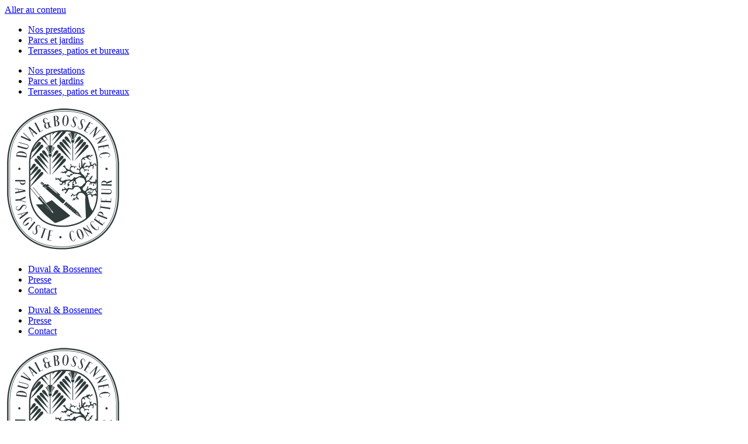

--- FILE ---
content_type: text/html; charset=UTF-8
request_url: https://www.duvalbossennec.com/projets/la-terrasse-toscane/
body_size: 23087
content:
<!doctype html>
<html lang="fr-FR">
<head>
	<meta charset="UTF-8">
	<meta name="viewport" content="width=device-width, initial-scale=1">
	<link rel="profile" href="https://gmpg.org/xfn/11">
	<meta name='robots' content='index, follow, max-image-preview:large, max-snippet:-1, max-video-preview:-1' />

	<!-- This site is optimized with the Yoast SEO plugin v26.6 - https://yoast.com/wordpress/plugins/seo/ -->
	<title>LA TERRASSE TOSCANE - Duval &amp; Bossennec</title>
	<link rel="canonical" href="https://www.duvalbossennec.com/projets/la-terrasse-toscane/" />
	<meta property="og:locale" content="fr_FR" />
	<meta property="og:type" content="article" />
	<meta property="og:title" content="LA TERRASSE TOSCANE - Duval &amp; Bossennec" />
	<meta property="og:url" content="https://www.duvalbossennec.com/projets/la-terrasse-toscane/" />
	<meta property="og:site_name" content="Duval &amp; Bossennec" />
	<meta property="article:publisher" content="https://fr-fr.facebook.com/dbpaysagiste/" />
	<meta property="article:modified_time" content="2022-03-06T17:47:12+00:00" />
	<meta property="og:image" content="https://www.duvalbossennec.com/wp-content/uploads/2020/03/terrasse-toscane-DB-12-scaled.jpg" />
	<meta property="og:image:width" content="2560" />
	<meta property="og:image:height" content="1435" />
	<meta property="og:image:type" content="image/jpeg" />
	<meta name="twitter:card" content="summary_large_image" />
	<script type="application/ld+json" class="yoast-schema-graph">{"@context":"https://schema.org","@graph":[{"@type":"WebPage","@id":"https://www.duvalbossennec.com/projets/la-terrasse-toscane/","url":"https://www.duvalbossennec.com/projets/la-terrasse-toscane/","name":"LA TERRASSE TOSCANE - Duval &amp; Bossennec","isPartOf":{"@id":"https://www.duvalbossennec.com/#website"},"primaryImageOfPage":{"@id":"https://www.duvalbossennec.com/projets/la-terrasse-toscane/#primaryimage"},"image":{"@id":"https://www.duvalbossennec.com/projets/la-terrasse-toscane/#primaryimage"},"thumbnailUrl":"https://www.duvalbossennec.com/wp-content/uploads/2020/03/terrasse-toscane-DB-12-scaled.jpg","datePublished":"2020-03-20T14:30:09+00:00","dateModified":"2022-03-06T17:47:12+00:00","breadcrumb":{"@id":"https://www.duvalbossennec.com/projets/la-terrasse-toscane/#breadcrumb"},"inLanguage":"fr-FR","potentialAction":[{"@type":"ReadAction","target":["https://www.duvalbossennec.com/projets/la-terrasse-toscane/"]}]},{"@type":"ImageObject","inLanguage":"fr-FR","@id":"https://www.duvalbossennec.com/projets/la-terrasse-toscane/#primaryimage","url":"https://www.duvalbossennec.com/wp-content/uploads/2020/03/terrasse-toscane-DB-12-scaled.jpg","contentUrl":"https://www.duvalbossennec.com/wp-content/uploads/2020/03/terrasse-toscane-DB-12-scaled.jpg","width":2560,"height":1435},{"@type":"BreadcrumbList","@id":"https://www.duvalbossennec.com/projets/la-terrasse-toscane/#breadcrumb","itemListElement":[{"@type":"ListItem","position":1,"name":"Accueil","item":"https://www.duvalbossennec.com/"},{"@type":"ListItem","position":2,"name":"Terrasses, patios et bureaux","item":"https://www.duvalbossennec.com/category/terrasses-et-patios/"},{"@type":"ListItem","position":3,"name":"LA TERRASSE TOSCANE"}]},{"@type":"WebSite","@id":"https://www.duvalbossennec.com/#website","url":"https://www.duvalbossennec.com/","name":"Duval &amp; Bossennec","description":"","publisher":{"@id":"https://www.duvalbossennec.com/#organization"},"potentialAction":[{"@type":"SearchAction","target":{"@type":"EntryPoint","urlTemplate":"https://www.duvalbossennec.com/?s={search_term_string}"},"query-input":{"@type":"PropertyValueSpecification","valueRequired":true,"valueName":"search_term_string"}}],"inLanguage":"fr-FR"},{"@type":"Organization","@id":"https://www.duvalbossennec.com/#organization","name":"Duval & Bossenec","url":"https://www.duvalbossennec.com/","logo":{"@type":"ImageObject","inLanguage":"fr-FR","@id":"https://www.duvalbossennec.com/#/schema/logo/image/","url":"https://www.duvalbossennec.com/wp-content/uploads/2020/02/duval-bossenec.jpg","contentUrl":"https://www.duvalbossennec.com/wp-content/uploads/2020/02/duval-bossenec.jpg","width":650,"height":400,"caption":"Duval & Bossenec"},"image":{"@id":"https://www.duvalbossennec.com/#/schema/logo/image/"},"sameAs":["https://fr-fr.facebook.com/dbpaysagiste/","https://www.instagram.com/duvaletbossennec/"]}]}</script>
	<!-- / Yoast SEO plugin. -->


<link rel='dns-prefetch' href='//www.googletagmanager.com' />
<link rel="alternate" type="application/rss+xml" title="Duval &amp; Bossennec &raquo; Flux" href="https://www.duvalbossennec.com/feed/" />
<link rel="alternate" type="application/rss+xml" title="Duval &amp; Bossennec &raquo; Flux des commentaires" href="https://www.duvalbossennec.com/comments/feed/" />
<link rel="alternate" title="oEmbed (JSON)" type="application/json+oembed" href="https://www.duvalbossennec.com/wp-json/oembed/1.0/embed?url=https%3A%2F%2Fwww.duvalbossennec.com%2Fprojets%2Fla-terrasse-toscane%2F" />
<link rel="alternate" title="oEmbed (XML)" type="text/xml+oembed" href="https://www.duvalbossennec.com/wp-json/oembed/1.0/embed?url=https%3A%2F%2Fwww.duvalbossennec.com%2Fprojets%2Fla-terrasse-toscane%2F&#038;format=xml" />
<style id='wp-img-auto-sizes-contain-inline-css'>
img:is([sizes=auto i],[sizes^="auto," i]){contain-intrinsic-size:3000px 1500px}
/*# sourceURL=wp-img-auto-sizes-contain-inline-css */
</style>
<style id='wp-emoji-styles-inline-css'>

	img.wp-smiley, img.emoji {
		display: inline !important;
		border: none !important;
		box-shadow: none !important;
		height: 1em !important;
		width: 1em !important;
		margin: 0 0.07em !important;
		vertical-align: -0.1em !important;
		background: none !important;
		padding: 0 !important;
	}
/*# sourceURL=wp-emoji-styles-inline-css */
</style>
<link rel='stylesheet' id='wp-block-library-css' href='https://www.duvalbossennec.com/wp-includes/css/dist/block-library/style.min.css?ver=bf040b19568593a02758ba14a71be4ca' media='all' />
<style id='global-styles-inline-css'>
:root{--wp--preset--aspect-ratio--square: 1;--wp--preset--aspect-ratio--4-3: 4/3;--wp--preset--aspect-ratio--3-4: 3/4;--wp--preset--aspect-ratio--3-2: 3/2;--wp--preset--aspect-ratio--2-3: 2/3;--wp--preset--aspect-ratio--16-9: 16/9;--wp--preset--aspect-ratio--9-16: 9/16;--wp--preset--color--black: #000000;--wp--preset--color--cyan-bluish-gray: #abb8c3;--wp--preset--color--white: #ffffff;--wp--preset--color--pale-pink: #f78da7;--wp--preset--color--vivid-red: #cf2e2e;--wp--preset--color--luminous-vivid-orange: #ff6900;--wp--preset--color--luminous-vivid-amber: #fcb900;--wp--preset--color--light-green-cyan: #7bdcb5;--wp--preset--color--vivid-green-cyan: #00d084;--wp--preset--color--pale-cyan-blue: #8ed1fc;--wp--preset--color--vivid-cyan-blue: #0693e3;--wp--preset--color--vivid-purple: #9b51e0;--wp--preset--gradient--vivid-cyan-blue-to-vivid-purple: linear-gradient(135deg,rgb(6,147,227) 0%,rgb(155,81,224) 100%);--wp--preset--gradient--light-green-cyan-to-vivid-green-cyan: linear-gradient(135deg,rgb(122,220,180) 0%,rgb(0,208,130) 100%);--wp--preset--gradient--luminous-vivid-amber-to-luminous-vivid-orange: linear-gradient(135deg,rgb(252,185,0) 0%,rgb(255,105,0) 100%);--wp--preset--gradient--luminous-vivid-orange-to-vivid-red: linear-gradient(135deg,rgb(255,105,0) 0%,rgb(207,46,46) 100%);--wp--preset--gradient--very-light-gray-to-cyan-bluish-gray: linear-gradient(135deg,rgb(238,238,238) 0%,rgb(169,184,195) 100%);--wp--preset--gradient--cool-to-warm-spectrum: linear-gradient(135deg,rgb(74,234,220) 0%,rgb(151,120,209) 20%,rgb(207,42,186) 40%,rgb(238,44,130) 60%,rgb(251,105,98) 80%,rgb(254,248,76) 100%);--wp--preset--gradient--blush-light-purple: linear-gradient(135deg,rgb(255,206,236) 0%,rgb(152,150,240) 100%);--wp--preset--gradient--blush-bordeaux: linear-gradient(135deg,rgb(254,205,165) 0%,rgb(254,45,45) 50%,rgb(107,0,62) 100%);--wp--preset--gradient--luminous-dusk: linear-gradient(135deg,rgb(255,203,112) 0%,rgb(199,81,192) 50%,rgb(65,88,208) 100%);--wp--preset--gradient--pale-ocean: linear-gradient(135deg,rgb(255,245,203) 0%,rgb(182,227,212) 50%,rgb(51,167,181) 100%);--wp--preset--gradient--electric-grass: linear-gradient(135deg,rgb(202,248,128) 0%,rgb(113,206,126) 100%);--wp--preset--gradient--midnight: linear-gradient(135deg,rgb(2,3,129) 0%,rgb(40,116,252) 100%);--wp--preset--font-size--small: 13px;--wp--preset--font-size--medium: 20px;--wp--preset--font-size--large: 36px;--wp--preset--font-size--x-large: 42px;--wp--preset--spacing--20: 0.44rem;--wp--preset--spacing--30: 0.67rem;--wp--preset--spacing--40: 1rem;--wp--preset--spacing--50: 1.5rem;--wp--preset--spacing--60: 2.25rem;--wp--preset--spacing--70: 3.38rem;--wp--preset--spacing--80: 5.06rem;--wp--preset--shadow--natural: 6px 6px 9px rgba(0, 0, 0, 0.2);--wp--preset--shadow--deep: 12px 12px 50px rgba(0, 0, 0, 0.4);--wp--preset--shadow--sharp: 6px 6px 0px rgba(0, 0, 0, 0.2);--wp--preset--shadow--outlined: 6px 6px 0px -3px rgb(255, 255, 255), 6px 6px rgb(0, 0, 0);--wp--preset--shadow--crisp: 6px 6px 0px rgb(0, 0, 0);}:root { --wp--style--global--content-size: 800px;--wp--style--global--wide-size: 1200px; }:where(body) { margin: 0; }.wp-site-blocks > .alignleft { float: left; margin-right: 2em; }.wp-site-blocks > .alignright { float: right; margin-left: 2em; }.wp-site-blocks > .aligncenter { justify-content: center; margin-left: auto; margin-right: auto; }:where(.wp-site-blocks) > * { margin-block-start: 24px; margin-block-end: 0; }:where(.wp-site-blocks) > :first-child { margin-block-start: 0; }:where(.wp-site-blocks) > :last-child { margin-block-end: 0; }:root { --wp--style--block-gap: 24px; }:root :where(.is-layout-flow) > :first-child{margin-block-start: 0;}:root :where(.is-layout-flow) > :last-child{margin-block-end: 0;}:root :where(.is-layout-flow) > *{margin-block-start: 24px;margin-block-end: 0;}:root :where(.is-layout-constrained) > :first-child{margin-block-start: 0;}:root :where(.is-layout-constrained) > :last-child{margin-block-end: 0;}:root :where(.is-layout-constrained) > *{margin-block-start: 24px;margin-block-end: 0;}:root :where(.is-layout-flex){gap: 24px;}:root :where(.is-layout-grid){gap: 24px;}.is-layout-flow > .alignleft{float: left;margin-inline-start: 0;margin-inline-end: 2em;}.is-layout-flow > .alignright{float: right;margin-inline-start: 2em;margin-inline-end: 0;}.is-layout-flow > .aligncenter{margin-left: auto !important;margin-right: auto !important;}.is-layout-constrained > .alignleft{float: left;margin-inline-start: 0;margin-inline-end: 2em;}.is-layout-constrained > .alignright{float: right;margin-inline-start: 2em;margin-inline-end: 0;}.is-layout-constrained > .aligncenter{margin-left: auto !important;margin-right: auto !important;}.is-layout-constrained > :where(:not(.alignleft):not(.alignright):not(.alignfull)){max-width: var(--wp--style--global--content-size);margin-left: auto !important;margin-right: auto !important;}.is-layout-constrained > .alignwide{max-width: var(--wp--style--global--wide-size);}body .is-layout-flex{display: flex;}.is-layout-flex{flex-wrap: wrap;align-items: center;}.is-layout-flex > :is(*, div){margin: 0;}body .is-layout-grid{display: grid;}.is-layout-grid > :is(*, div){margin: 0;}body{padding-top: 0px;padding-right: 0px;padding-bottom: 0px;padding-left: 0px;}a:where(:not(.wp-element-button)){text-decoration: underline;}:root :where(.wp-element-button, .wp-block-button__link){background-color: #32373c;border-width: 0;color: #fff;font-family: inherit;font-size: inherit;font-style: inherit;font-weight: inherit;letter-spacing: inherit;line-height: inherit;padding-top: calc(0.667em + 2px);padding-right: calc(1.333em + 2px);padding-bottom: calc(0.667em + 2px);padding-left: calc(1.333em + 2px);text-decoration: none;text-transform: inherit;}.has-black-color{color: var(--wp--preset--color--black) !important;}.has-cyan-bluish-gray-color{color: var(--wp--preset--color--cyan-bluish-gray) !important;}.has-white-color{color: var(--wp--preset--color--white) !important;}.has-pale-pink-color{color: var(--wp--preset--color--pale-pink) !important;}.has-vivid-red-color{color: var(--wp--preset--color--vivid-red) !important;}.has-luminous-vivid-orange-color{color: var(--wp--preset--color--luminous-vivid-orange) !important;}.has-luminous-vivid-amber-color{color: var(--wp--preset--color--luminous-vivid-amber) !important;}.has-light-green-cyan-color{color: var(--wp--preset--color--light-green-cyan) !important;}.has-vivid-green-cyan-color{color: var(--wp--preset--color--vivid-green-cyan) !important;}.has-pale-cyan-blue-color{color: var(--wp--preset--color--pale-cyan-blue) !important;}.has-vivid-cyan-blue-color{color: var(--wp--preset--color--vivid-cyan-blue) !important;}.has-vivid-purple-color{color: var(--wp--preset--color--vivid-purple) !important;}.has-black-background-color{background-color: var(--wp--preset--color--black) !important;}.has-cyan-bluish-gray-background-color{background-color: var(--wp--preset--color--cyan-bluish-gray) !important;}.has-white-background-color{background-color: var(--wp--preset--color--white) !important;}.has-pale-pink-background-color{background-color: var(--wp--preset--color--pale-pink) !important;}.has-vivid-red-background-color{background-color: var(--wp--preset--color--vivid-red) !important;}.has-luminous-vivid-orange-background-color{background-color: var(--wp--preset--color--luminous-vivid-orange) !important;}.has-luminous-vivid-amber-background-color{background-color: var(--wp--preset--color--luminous-vivid-amber) !important;}.has-light-green-cyan-background-color{background-color: var(--wp--preset--color--light-green-cyan) !important;}.has-vivid-green-cyan-background-color{background-color: var(--wp--preset--color--vivid-green-cyan) !important;}.has-pale-cyan-blue-background-color{background-color: var(--wp--preset--color--pale-cyan-blue) !important;}.has-vivid-cyan-blue-background-color{background-color: var(--wp--preset--color--vivid-cyan-blue) !important;}.has-vivid-purple-background-color{background-color: var(--wp--preset--color--vivid-purple) !important;}.has-black-border-color{border-color: var(--wp--preset--color--black) !important;}.has-cyan-bluish-gray-border-color{border-color: var(--wp--preset--color--cyan-bluish-gray) !important;}.has-white-border-color{border-color: var(--wp--preset--color--white) !important;}.has-pale-pink-border-color{border-color: var(--wp--preset--color--pale-pink) !important;}.has-vivid-red-border-color{border-color: var(--wp--preset--color--vivid-red) !important;}.has-luminous-vivid-orange-border-color{border-color: var(--wp--preset--color--luminous-vivid-orange) !important;}.has-luminous-vivid-amber-border-color{border-color: var(--wp--preset--color--luminous-vivid-amber) !important;}.has-light-green-cyan-border-color{border-color: var(--wp--preset--color--light-green-cyan) !important;}.has-vivid-green-cyan-border-color{border-color: var(--wp--preset--color--vivid-green-cyan) !important;}.has-pale-cyan-blue-border-color{border-color: var(--wp--preset--color--pale-cyan-blue) !important;}.has-vivid-cyan-blue-border-color{border-color: var(--wp--preset--color--vivid-cyan-blue) !important;}.has-vivid-purple-border-color{border-color: var(--wp--preset--color--vivid-purple) !important;}.has-vivid-cyan-blue-to-vivid-purple-gradient-background{background: var(--wp--preset--gradient--vivid-cyan-blue-to-vivid-purple) !important;}.has-light-green-cyan-to-vivid-green-cyan-gradient-background{background: var(--wp--preset--gradient--light-green-cyan-to-vivid-green-cyan) !important;}.has-luminous-vivid-amber-to-luminous-vivid-orange-gradient-background{background: var(--wp--preset--gradient--luminous-vivid-amber-to-luminous-vivid-orange) !important;}.has-luminous-vivid-orange-to-vivid-red-gradient-background{background: var(--wp--preset--gradient--luminous-vivid-orange-to-vivid-red) !important;}.has-very-light-gray-to-cyan-bluish-gray-gradient-background{background: var(--wp--preset--gradient--very-light-gray-to-cyan-bluish-gray) !important;}.has-cool-to-warm-spectrum-gradient-background{background: var(--wp--preset--gradient--cool-to-warm-spectrum) !important;}.has-blush-light-purple-gradient-background{background: var(--wp--preset--gradient--blush-light-purple) !important;}.has-blush-bordeaux-gradient-background{background: var(--wp--preset--gradient--blush-bordeaux) !important;}.has-luminous-dusk-gradient-background{background: var(--wp--preset--gradient--luminous-dusk) !important;}.has-pale-ocean-gradient-background{background: var(--wp--preset--gradient--pale-ocean) !important;}.has-electric-grass-gradient-background{background: var(--wp--preset--gradient--electric-grass) !important;}.has-midnight-gradient-background{background: var(--wp--preset--gradient--midnight) !important;}.has-small-font-size{font-size: var(--wp--preset--font-size--small) !important;}.has-medium-font-size{font-size: var(--wp--preset--font-size--medium) !important;}.has-large-font-size{font-size: var(--wp--preset--font-size--large) !important;}.has-x-large-font-size{font-size: var(--wp--preset--font-size--x-large) !important;}
:root :where(.wp-block-pullquote){font-size: 1.5em;line-height: 1.6;}
/*# sourceURL=global-styles-inline-css */
</style>
<link rel='stylesheet' id='parent-style-css' href='https://www.duvalbossennec.com/wp-content/themes/hello-elementor/style.css?ver=bf040b19568593a02758ba14a71be4ca' media='all' />
<link rel='stylesheet' id='child-style-css' href='https://www.duvalbossennec.com/wp-content/themes/pixyweb-hello-elementor-child/style.css?ver=bf040b19568593a02758ba14a71be4ca' media='all' />
<link rel='stylesheet' id='hello-elementor-css' href='https://www.duvalbossennec.com/wp-content/themes/hello-elementor/assets/css/reset.css?ver=3.4.5' media='all' />
<link rel='stylesheet' id='hello-elementor-theme-style-css' href='https://www.duvalbossennec.com/wp-content/themes/hello-elementor/assets/css/theme.css?ver=3.4.5' media='all' />
<link rel='stylesheet' id='hello-elementor-header-footer-css' href='https://www.duvalbossennec.com/wp-content/themes/hello-elementor/assets/css/header-footer.css?ver=3.4.5' media='all' />
<link rel='stylesheet' id='elementor-frontend-css' href='https://www.duvalbossennec.com/wp-content/plugins/elementor/assets/css/frontend.min.css?ver=3.33.4' media='all' />
<style id='elementor-frontend-inline-css'>
@-webkit-keyframes ha_fadeIn{0%{opacity:0}to{opacity:1}}@keyframes ha_fadeIn{0%{opacity:0}to{opacity:1}}@-webkit-keyframes ha_zoomIn{0%{opacity:0;-webkit-transform:scale3d(.3,.3,.3);transform:scale3d(.3,.3,.3)}50%{opacity:1}}@keyframes ha_zoomIn{0%{opacity:0;-webkit-transform:scale3d(.3,.3,.3);transform:scale3d(.3,.3,.3)}50%{opacity:1}}@-webkit-keyframes ha_rollIn{0%{opacity:0;-webkit-transform:translate3d(-100%,0,0) rotate3d(0,0,1,-120deg);transform:translate3d(-100%,0,0) rotate3d(0,0,1,-120deg)}to{opacity:1}}@keyframes ha_rollIn{0%{opacity:0;-webkit-transform:translate3d(-100%,0,0) rotate3d(0,0,1,-120deg);transform:translate3d(-100%,0,0) rotate3d(0,0,1,-120deg)}to{opacity:1}}@-webkit-keyframes ha_bounce{0%,20%,53%,to{-webkit-animation-timing-function:cubic-bezier(.215,.61,.355,1);animation-timing-function:cubic-bezier(.215,.61,.355,1)}40%,43%{-webkit-transform:translate3d(0,-30px,0) scaleY(1.1);transform:translate3d(0,-30px,0) scaleY(1.1);-webkit-animation-timing-function:cubic-bezier(.755,.05,.855,.06);animation-timing-function:cubic-bezier(.755,.05,.855,.06)}70%{-webkit-transform:translate3d(0,-15px,0) scaleY(1.05);transform:translate3d(0,-15px,0) scaleY(1.05);-webkit-animation-timing-function:cubic-bezier(.755,.05,.855,.06);animation-timing-function:cubic-bezier(.755,.05,.855,.06)}80%{-webkit-transition-timing-function:cubic-bezier(.215,.61,.355,1);transition-timing-function:cubic-bezier(.215,.61,.355,1);-webkit-transform:translate3d(0,0,0) scaleY(.95);transform:translate3d(0,0,0) scaleY(.95)}90%{-webkit-transform:translate3d(0,-4px,0) scaleY(1.02);transform:translate3d(0,-4px,0) scaleY(1.02)}}@keyframes ha_bounce{0%,20%,53%,to{-webkit-animation-timing-function:cubic-bezier(.215,.61,.355,1);animation-timing-function:cubic-bezier(.215,.61,.355,1)}40%,43%{-webkit-transform:translate3d(0,-30px,0) scaleY(1.1);transform:translate3d(0,-30px,0) scaleY(1.1);-webkit-animation-timing-function:cubic-bezier(.755,.05,.855,.06);animation-timing-function:cubic-bezier(.755,.05,.855,.06)}70%{-webkit-transform:translate3d(0,-15px,0) scaleY(1.05);transform:translate3d(0,-15px,0) scaleY(1.05);-webkit-animation-timing-function:cubic-bezier(.755,.05,.855,.06);animation-timing-function:cubic-bezier(.755,.05,.855,.06)}80%{-webkit-transition-timing-function:cubic-bezier(.215,.61,.355,1);transition-timing-function:cubic-bezier(.215,.61,.355,1);-webkit-transform:translate3d(0,0,0) scaleY(.95);transform:translate3d(0,0,0) scaleY(.95)}90%{-webkit-transform:translate3d(0,-4px,0) scaleY(1.02);transform:translate3d(0,-4px,0) scaleY(1.02)}}@-webkit-keyframes ha_bounceIn{0%,20%,40%,60%,80%,to{-webkit-animation-timing-function:cubic-bezier(.215,.61,.355,1);animation-timing-function:cubic-bezier(.215,.61,.355,1)}0%{opacity:0;-webkit-transform:scale3d(.3,.3,.3);transform:scale3d(.3,.3,.3)}20%{-webkit-transform:scale3d(1.1,1.1,1.1);transform:scale3d(1.1,1.1,1.1)}40%{-webkit-transform:scale3d(.9,.9,.9);transform:scale3d(.9,.9,.9)}60%{opacity:1;-webkit-transform:scale3d(1.03,1.03,1.03);transform:scale3d(1.03,1.03,1.03)}80%{-webkit-transform:scale3d(.97,.97,.97);transform:scale3d(.97,.97,.97)}to{opacity:1}}@keyframes ha_bounceIn{0%,20%,40%,60%,80%,to{-webkit-animation-timing-function:cubic-bezier(.215,.61,.355,1);animation-timing-function:cubic-bezier(.215,.61,.355,1)}0%{opacity:0;-webkit-transform:scale3d(.3,.3,.3);transform:scale3d(.3,.3,.3)}20%{-webkit-transform:scale3d(1.1,1.1,1.1);transform:scale3d(1.1,1.1,1.1)}40%{-webkit-transform:scale3d(.9,.9,.9);transform:scale3d(.9,.9,.9)}60%{opacity:1;-webkit-transform:scale3d(1.03,1.03,1.03);transform:scale3d(1.03,1.03,1.03)}80%{-webkit-transform:scale3d(.97,.97,.97);transform:scale3d(.97,.97,.97)}to{opacity:1}}@-webkit-keyframes ha_flipInX{0%{opacity:0;-webkit-transform:perspective(400px) rotate3d(1,0,0,90deg);transform:perspective(400px) rotate3d(1,0,0,90deg);-webkit-animation-timing-function:ease-in;animation-timing-function:ease-in}40%{-webkit-transform:perspective(400px) rotate3d(1,0,0,-20deg);transform:perspective(400px) rotate3d(1,0,0,-20deg);-webkit-animation-timing-function:ease-in;animation-timing-function:ease-in}60%{opacity:1;-webkit-transform:perspective(400px) rotate3d(1,0,0,10deg);transform:perspective(400px) rotate3d(1,0,0,10deg)}80%{-webkit-transform:perspective(400px) rotate3d(1,0,0,-5deg);transform:perspective(400px) rotate3d(1,0,0,-5deg)}}@keyframes ha_flipInX{0%{opacity:0;-webkit-transform:perspective(400px) rotate3d(1,0,0,90deg);transform:perspective(400px) rotate3d(1,0,0,90deg);-webkit-animation-timing-function:ease-in;animation-timing-function:ease-in}40%{-webkit-transform:perspective(400px) rotate3d(1,0,0,-20deg);transform:perspective(400px) rotate3d(1,0,0,-20deg);-webkit-animation-timing-function:ease-in;animation-timing-function:ease-in}60%{opacity:1;-webkit-transform:perspective(400px) rotate3d(1,0,0,10deg);transform:perspective(400px) rotate3d(1,0,0,10deg)}80%{-webkit-transform:perspective(400px) rotate3d(1,0,0,-5deg);transform:perspective(400px) rotate3d(1,0,0,-5deg)}}@-webkit-keyframes ha_flipInY{0%{opacity:0;-webkit-transform:perspective(400px) rotate3d(0,1,0,90deg);transform:perspective(400px) rotate3d(0,1,0,90deg);-webkit-animation-timing-function:ease-in;animation-timing-function:ease-in}40%{-webkit-transform:perspective(400px) rotate3d(0,1,0,-20deg);transform:perspective(400px) rotate3d(0,1,0,-20deg);-webkit-animation-timing-function:ease-in;animation-timing-function:ease-in}60%{opacity:1;-webkit-transform:perspective(400px) rotate3d(0,1,0,10deg);transform:perspective(400px) rotate3d(0,1,0,10deg)}80%{-webkit-transform:perspective(400px) rotate3d(0,1,0,-5deg);transform:perspective(400px) rotate3d(0,1,0,-5deg)}}@keyframes ha_flipInY{0%{opacity:0;-webkit-transform:perspective(400px) rotate3d(0,1,0,90deg);transform:perspective(400px) rotate3d(0,1,0,90deg);-webkit-animation-timing-function:ease-in;animation-timing-function:ease-in}40%{-webkit-transform:perspective(400px) rotate3d(0,1,0,-20deg);transform:perspective(400px) rotate3d(0,1,0,-20deg);-webkit-animation-timing-function:ease-in;animation-timing-function:ease-in}60%{opacity:1;-webkit-transform:perspective(400px) rotate3d(0,1,0,10deg);transform:perspective(400px) rotate3d(0,1,0,10deg)}80%{-webkit-transform:perspective(400px) rotate3d(0,1,0,-5deg);transform:perspective(400px) rotate3d(0,1,0,-5deg)}}@-webkit-keyframes ha_swing{20%{-webkit-transform:rotate3d(0,0,1,15deg);transform:rotate3d(0,0,1,15deg)}40%{-webkit-transform:rotate3d(0,0,1,-10deg);transform:rotate3d(0,0,1,-10deg)}60%{-webkit-transform:rotate3d(0,0,1,5deg);transform:rotate3d(0,0,1,5deg)}80%{-webkit-transform:rotate3d(0,0,1,-5deg);transform:rotate3d(0,0,1,-5deg)}}@keyframes ha_swing{20%{-webkit-transform:rotate3d(0,0,1,15deg);transform:rotate3d(0,0,1,15deg)}40%{-webkit-transform:rotate3d(0,0,1,-10deg);transform:rotate3d(0,0,1,-10deg)}60%{-webkit-transform:rotate3d(0,0,1,5deg);transform:rotate3d(0,0,1,5deg)}80%{-webkit-transform:rotate3d(0,0,1,-5deg);transform:rotate3d(0,0,1,-5deg)}}@-webkit-keyframes ha_slideInDown{0%{visibility:visible;-webkit-transform:translate3d(0,-100%,0);transform:translate3d(0,-100%,0)}}@keyframes ha_slideInDown{0%{visibility:visible;-webkit-transform:translate3d(0,-100%,0);transform:translate3d(0,-100%,0)}}@-webkit-keyframes ha_slideInUp{0%{visibility:visible;-webkit-transform:translate3d(0,100%,0);transform:translate3d(0,100%,0)}}@keyframes ha_slideInUp{0%{visibility:visible;-webkit-transform:translate3d(0,100%,0);transform:translate3d(0,100%,0)}}@-webkit-keyframes ha_slideInLeft{0%{visibility:visible;-webkit-transform:translate3d(-100%,0,0);transform:translate3d(-100%,0,0)}}@keyframes ha_slideInLeft{0%{visibility:visible;-webkit-transform:translate3d(-100%,0,0);transform:translate3d(-100%,0,0)}}@-webkit-keyframes ha_slideInRight{0%{visibility:visible;-webkit-transform:translate3d(100%,0,0);transform:translate3d(100%,0,0)}}@keyframes ha_slideInRight{0%{visibility:visible;-webkit-transform:translate3d(100%,0,0);transform:translate3d(100%,0,0)}}.ha_fadeIn{-webkit-animation-name:ha_fadeIn;animation-name:ha_fadeIn}.ha_zoomIn{-webkit-animation-name:ha_zoomIn;animation-name:ha_zoomIn}.ha_rollIn{-webkit-animation-name:ha_rollIn;animation-name:ha_rollIn}.ha_bounce{-webkit-transform-origin:center bottom;-ms-transform-origin:center bottom;transform-origin:center bottom;-webkit-animation-name:ha_bounce;animation-name:ha_bounce}.ha_bounceIn{-webkit-animation-name:ha_bounceIn;animation-name:ha_bounceIn;-webkit-animation-duration:.75s;-webkit-animation-duration:calc(var(--animate-duration)*.75);animation-duration:.75s;animation-duration:calc(var(--animate-duration)*.75)}.ha_flipInX,.ha_flipInY{-webkit-animation-name:ha_flipInX;animation-name:ha_flipInX;-webkit-backface-visibility:visible!important;backface-visibility:visible!important}.ha_flipInY{-webkit-animation-name:ha_flipInY;animation-name:ha_flipInY}.ha_swing{-webkit-transform-origin:top center;-ms-transform-origin:top center;transform-origin:top center;-webkit-animation-name:ha_swing;animation-name:ha_swing}.ha_slideInDown{-webkit-animation-name:ha_slideInDown;animation-name:ha_slideInDown}.ha_slideInUp{-webkit-animation-name:ha_slideInUp;animation-name:ha_slideInUp}.ha_slideInLeft{-webkit-animation-name:ha_slideInLeft;animation-name:ha_slideInLeft}.ha_slideInRight{-webkit-animation-name:ha_slideInRight;animation-name:ha_slideInRight}.ha-css-transform-yes{-webkit-transition-duration:var(--ha-tfx-transition-duration, .2s);transition-duration:var(--ha-tfx-transition-duration, .2s);-webkit-transition-property:-webkit-transform;transition-property:transform;transition-property:transform,-webkit-transform;-webkit-transform:translate(var(--ha-tfx-translate-x, 0),var(--ha-tfx-translate-y, 0)) scale(var(--ha-tfx-scale-x, 1),var(--ha-tfx-scale-y, 1)) skew(var(--ha-tfx-skew-x, 0),var(--ha-tfx-skew-y, 0)) rotateX(var(--ha-tfx-rotate-x, 0)) rotateY(var(--ha-tfx-rotate-y, 0)) rotateZ(var(--ha-tfx-rotate-z, 0));transform:translate(var(--ha-tfx-translate-x, 0),var(--ha-tfx-translate-y, 0)) scale(var(--ha-tfx-scale-x, 1),var(--ha-tfx-scale-y, 1)) skew(var(--ha-tfx-skew-x, 0),var(--ha-tfx-skew-y, 0)) rotateX(var(--ha-tfx-rotate-x, 0)) rotateY(var(--ha-tfx-rotate-y, 0)) rotateZ(var(--ha-tfx-rotate-z, 0))}.ha-css-transform-yes:hover{-webkit-transform:translate(var(--ha-tfx-translate-x-hover, var(--ha-tfx-translate-x, 0)),var(--ha-tfx-translate-y-hover, var(--ha-tfx-translate-y, 0))) scale(var(--ha-tfx-scale-x-hover, var(--ha-tfx-scale-x, 1)),var(--ha-tfx-scale-y-hover, var(--ha-tfx-scale-y, 1))) skew(var(--ha-tfx-skew-x-hover, var(--ha-tfx-skew-x, 0)),var(--ha-tfx-skew-y-hover, var(--ha-tfx-skew-y, 0))) rotateX(var(--ha-tfx-rotate-x-hover, var(--ha-tfx-rotate-x, 0))) rotateY(var(--ha-tfx-rotate-y-hover, var(--ha-tfx-rotate-y, 0))) rotateZ(var(--ha-tfx-rotate-z-hover, var(--ha-tfx-rotate-z, 0)));transform:translate(var(--ha-tfx-translate-x-hover, var(--ha-tfx-translate-x, 0)),var(--ha-tfx-translate-y-hover, var(--ha-tfx-translate-y, 0))) scale(var(--ha-tfx-scale-x-hover, var(--ha-tfx-scale-x, 1)),var(--ha-tfx-scale-y-hover, var(--ha-tfx-scale-y, 1))) skew(var(--ha-tfx-skew-x-hover, var(--ha-tfx-skew-x, 0)),var(--ha-tfx-skew-y-hover, var(--ha-tfx-skew-y, 0))) rotateX(var(--ha-tfx-rotate-x-hover, var(--ha-tfx-rotate-x, 0))) rotateY(var(--ha-tfx-rotate-y-hover, var(--ha-tfx-rotate-y, 0))) rotateZ(var(--ha-tfx-rotate-z-hover, var(--ha-tfx-rotate-z, 0)))}.happy-addon>.elementor-widget-container{word-wrap:break-word;overflow-wrap:break-word}.happy-addon>.elementor-widget-container,.happy-addon>.elementor-widget-container *{-webkit-box-sizing:border-box;box-sizing:border-box}.happy-addon:not(:has(.elementor-widget-container)),.happy-addon:not(:has(.elementor-widget-container)) *{-webkit-box-sizing:border-box;box-sizing:border-box;word-wrap:break-word;overflow-wrap:break-word}.happy-addon p:empty{display:none}.happy-addon .elementor-inline-editing{min-height:auto!important}.happy-addon-pro img{max-width:100%;height:auto;-o-object-fit:cover;object-fit:cover}.ha-screen-reader-text{position:absolute;overflow:hidden;clip:rect(1px,1px,1px,1px);margin:-1px;padding:0;width:1px;height:1px;border:0;word-wrap:normal!important;-webkit-clip-path:inset(50%);clip-path:inset(50%)}.ha-has-bg-overlay>.elementor-widget-container{position:relative;z-index:1}.ha-has-bg-overlay>.elementor-widget-container:before{position:absolute;top:0;left:0;z-index:-1;width:100%;height:100%;content:""}.ha-has-bg-overlay:not(:has(.elementor-widget-container)){position:relative;z-index:1}.ha-has-bg-overlay:not(:has(.elementor-widget-container)):before{position:absolute;top:0;left:0;z-index:-1;width:100%;height:100%;content:""}.ha-popup--is-enabled .ha-js-popup,.ha-popup--is-enabled .ha-js-popup img{cursor:-webkit-zoom-in!important;cursor:zoom-in!important}.mfp-wrap .mfp-arrow,.mfp-wrap .mfp-close{background-color:transparent}.mfp-wrap .mfp-arrow:focus,.mfp-wrap .mfp-close:focus{outline-width:thin}.ha-advanced-tooltip-enable{position:relative;cursor:pointer;--ha-tooltip-arrow-color:black;--ha-tooltip-arrow-distance:0}.ha-advanced-tooltip-enable .ha-advanced-tooltip-content{position:absolute;z-index:999;display:none;padding:5px 0;width:120px;height:auto;border-radius:6px;background-color:#000;color:#fff;text-align:center;opacity:0}.ha-advanced-tooltip-enable .ha-advanced-tooltip-content::after{position:absolute;border-width:5px;border-style:solid;content:""}.ha-advanced-tooltip-enable .ha-advanced-tooltip-content.no-arrow::after{visibility:hidden}.ha-advanced-tooltip-enable .ha-advanced-tooltip-content.show{display:inline-block;opacity:1}.ha-advanced-tooltip-enable.ha-advanced-tooltip-top .ha-advanced-tooltip-content,body[data-elementor-device-mode=tablet] .ha-advanced-tooltip-enable.ha-advanced-tooltip-tablet-top .ha-advanced-tooltip-content{top:unset;right:0;bottom:calc(101% + var(--ha-tooltip-arrow-distance));left:0;margin:0 auto}.ha-advanced-tooltip-enable.ha-advanced-tooltip-top .ha-advanced-tooltip-content::after,body[data-elementor-device-mode=tablet] .ha-advanced-tooltip-enable.ha-advanced-tooltip-tablet-top .ha-advanced-tooltip-content::after{top:100%;right:unset;bottom:unset;left:50%;border-color:var(--ha-tooltip-arrow-color) transparent transparent transparent;-webkit-transform:translateX(-50%);-ms-transform:translateX(-50%);transform:translateX(-50%)}.ha-advanced-tooltip-enable.ha-advanced-tooltip-bottom .ha-advanced-tooltip-content,body[data-elementor-device-mode=tablet] .ha-advanced-tooltip-enable.ha-advanced-tooltip-tablet-bottom .ha-advanced-tooltip-content{top:calc(101% + var(--ha-tooltip-arrow-distance));right:0;bottom:unset;left:0;margin:0 auto}.ha-advanced-tooltip-enable.ha-advanced-tooltip-bottom .ha-advanced-tooltip-content::after,body[data-elementor-device-mode=tablet] .ha-advanced-tooltip-enable.ha-advanced-tooltip-tablet-bottom .ha-advanced-tooltip-content::after{top:unset;right:unset;bottom:100%;left:50%;border-color:transparent transparent var(--ha-tooltip-arrow-color) transparent;-webkit-transform:translateX(-50%);-ms-transform:translateX(-50%);transform:translateX(-50%)}.ha-advanced-tooltip-enable.ha-advanced-tooltip-left .ha-advanced-tooltip-content,body[data-elementor-device-mode=tablet] .ha-advanced-tooltip-enable.ha-advanced-tooltip-tablet-left .ha-advanced-tooltip-content{top:50%;right:calc(101% + var(--ha-tooltip-arrow-distance));bottom:unset;left:unset;-webkit-transform:translateY(-50%);-ms-transform:translateY(-50%);transform:translateY(-50%)}.ha-advanced-tooltip-enable.ha-advanced-tooltip-left .ha-advanced-tooltip-content::after,body[data-elementor-device-mode=tablet] .ha-advanced-tooltip-enable.ha-advanced-tooltip-tablet-left .ha-advanced-tooltip-content::after{top:50%;right:unset;bottom:unset;left:100%;border-color:transparent transparent transparent var(--ha-tooltip-arrow-color);-webkit-transform:translateY(-50%);-ms-transform:translateY(-50%);transform:translateY(-50%)}.ha-advanced-tooltip-enable.ha-advanced-tooltip-right .ha-advanced-tooltip-content,body[data-elementor-device-mode=tablet] .ha-advanced-tooltip-enable.ha-advanced-tooltip-tablet-right .ha-advanced-tooltip-content{top:50%;right:unset;bottom:unset;left:calc(101% + var(--ha-tooltip-arrow-distance));-webkit-transform:translateY(-50%);-ms-transform:translateY(-50%);transform:translateY(-50%)}.ha-advanced-tooltip-enable.ha-advanced-tooltip-right .ha-advanced-tooltip-content::after,body[data-elementor-device-mode=tablet] .ha-advanced-tooltip-enable.ha-advanced-tooltip-tablet-right .ha-advanced-tooltip-content::after{top:50%;right:100%;bottom:unset;left:unset;border-color:transparent var(--ha-tooltip-arrow-color) transparent transparent;-webkit-transform:translateY(-50%);-ms-transform:translateY(-50%);transform:translateY(-50%)}body[data-elementor-device-mode=mobile] .ha-advanced-tooltip-enable.ha-advanced-tooltip-mobile-top .ha-advanced-tooltip-content{top:unset;right:0;bottom:calc(101% + var(--ha-tooltip-arrow-distance));left:0;margin:0 auto}body[data-elementor-device-mode=mobile] .ha-advanced-tooltip-enable.ha-advanced-tooltip-mobile-top .ha-advanced-tooltip-content::after{top:100%;right:unset;bottom:unset;left:50%;border-color:var(--ha-tooltip-arrow-color) transparent transparent transparent;-webkit-transform:translateX(-50%);-ms-transform:translateX(-50%);transform:translateX(-50%)}body[data-elementor-device-mode=mobile] .ha-advanced-tooltip-enable.ha-advanced-tooltip-mobile-bottom .ha-advanced-tooltip-content{top:calc(101% + var(--ha-tooltip-arrow-distance));right:0;bottom:unset;left:0;margin:0 auto}body[data-elementor-device-mode=mobile] .ha-advanced-tooltip-enable.ha-advanced-tooltip-mobile-bottom .ha-advanced-tooltip-content::after{top:unset;right:unset;bottom:100%;left:50%;border-color:transparent transparent var(--ha-tooltip-arrow-color) transparent;-webkit-transform:translateX(-50%);-ms-transform:translateX(-50%);transform:translateX(-50%)}body[data-elementor-device-mode=mobile] .ha-advanced-tooltip-enable.ha-advanced-tooltip-mobile-left .ha-advanced-tooltip-content{top:50%;right:calc(101% + var(--ha-tooltip-arrow-distance));bottom:unset;left:unset;-webkit-transform:translateY(-50%);-ms-transform:translateY(-50%);transform:translateY(-50%)}body[data-elementor-device-mode=mobile] .ha-advanced-tooltip-enable.ha-advanced-tooltip-mobile-left .ha-advanced-tooltip-content::after{top:50%;right:unset;bottom:unset;left:100%;border-color:transparent transparent transparent var(--ha-tooltip-arrow-color);-webkit-transform:translateY(-50%);-ms-transform:translateY(-50%);transform:translateY(-50%)}body[data-elementor-device-mode=mobile] .ha-advanced-tooltip-enable.ha-advanced-tooltip-mobile-right .ha-advanced-tooltip-content{top:50%;right:unset;bottom:unset;left:calc(101% + var(--ha-tooltip-arrow-distance));-webkit-transform:translateY(-50%);-ms-transform:translateY(-50%);transform:translateY(-50%)}body[data-elementor-device-mode=mobile] .ha-advanced-tooltip-enable.ha-advanced-tooltip-mobile-right .ha-advanced-tooltip-content::after{top:50%;right:100%;bottom:unset;left:unset;border-color:transparent var(--ha-tooltip-arrow-color) transparent transparent;-webkit-transform:translateY(-50%);-ms-transform:translateY(-50%);transform:translateY(-50%)}body.elementor-editor-active .happy-addon.ha-gravityforms .gform_wrapper{display:block!important}.ha-scroll-to-top-wrap.ha-scroll-to-top-hide{display:none}.ha-scroll-to-top-wrap.edit-mode,.ha-scroll-to-top-wrap.single-page-off{display:none!important}.ha-scroll-to-top-button{position:fixed;right:15px;bottom:15px;z-index:9999;display:-webkit-box;display:-webkit-flex;display:-ms-flexbox;display:flex;-webkit-box-align:center;-webkit-align-items:center;align-items:center;-ms-flex-align:center;-webkit-box-pack:center;-ms-flex-pack:center;-webkit-justify-content:center;justify-content:center;width:50px;height:50px;border-radius:50px;background-color:#5636d1;color:#fff;text-align:center;opacity:1;cursor:pointer;-webkit-transition:all .3s;transition:all .3s}.ha-scroll-to-top-button i{color:#fff;font-size:16px}.ha-scroll-to-top-button:hover{background-color:#e2498a}.ha-particle-wrapper{position:absolute;top:0;left:0;width:100%;height:100%}.ha-floating-element{position:fixed;z-index:999}.ha-floating-element-align-top-left .ha-floating-element{top:0;left:0}.ha-floating-element-align-top-right .ha-floating-element{top:0;right:0}.ha-floating-element-align-top-center .ha-floating-element{top:0;left:50%;-webkit-transform:translateX(-50%);-ms-transform:translateX(-50%);transform:translateX(-50%)}.ha-floating-element-align-middle-left .ha-floating-element{top:50%;left:0;-webkit-transform:translateY(-50%);-ms-transform:translateY(-50%);transform:translateY(-50%)}.ha-floating-element-align-middle-right .ha-floating-element{top:50%;right:0;-webkit-transform:translateY(-50%);-ms-transform:translateY(-50%);transform:translateY(-50%)}.ha-floating-element-align-bottom-left .ha-floating-element{bottom:0;left:0}.ha-floating-element-align-bottom-right .ha-floating-element{right:0;bottom:0}.ha-floating-element-align-bottom-center .ha-floating-element{bottom:0;left:50%;-webkit-transform:translateX(-50%);-ms-transform:translateX(-50%);transform:translateX(-50%)}.ha-editor-placeholder{padding:20px;border:5px double #f1f1f1;background:#f8f8f8;text-align:center;opacity:.5}.ha-editor-placeholder-title{margin-top:0;margin-bottom:8px;font-weight:700;font-size:16px}.ha-editor-placeholder-content{margin:0;font-size:12px}.ha-p-relative{position:relative}.ha-p-absolute{position:absolute}.ha-p-fixed{position:fixed}.ha-w-1{width:1%}.ha-h-1{height:1%}.ha-w-2{width:2%}.ha-h-2{height:2%}.ha-w-3{width:3%}.ha-h-3{height:3%}.ha-w-4{width:4%}.ha-h-4{height:4%}.ha-w-5{width:5%}.ha-h-5{height:5%}.ha-w-6{width:6%}.ha-h-6{height:6%}.ha-w-7{width:7%}.ha-h-7{height:7%}.ha-w-8{width:8%}.ha-h-8{height:8%}.ha-w-9{width:9%}.ha-h-9{height:9%}.ha-w-10{width:10%}.ha-h-10{height:10%}.ha-w-11{width:11%}.ha-h-11{height:11%}.ha-w-12{width:12%}.ha-h-12{height:12%}.ha-w-13{width:13%}.ha-h-13{height:13%}.ha-w-14{width:14%}.ha-h-14{height:14%}.ha-w-15{width:15%}.ha-h-15{height:15%}.ha-w-16{width:16%}.ha-h-16{height:16%}.ha-w-17{width:17%}.ha-h-17{height:17%}.ha-w-18{width:18%}.ha-h-18{height:18%}.ha-w-19{width:19%}.ha-h-19{height:19%}.ha-w-20{width:20%}.ha-h-20{height:20%}.ha-w-21{width:21%}.ha-h-21{height:21%}.ha-w-22{width:22%}.ha-h-22{height:22%}.ha-w-23{width:23%}.ha-h-23{height:23%}.ha-w-24{width:24%}.ha-h-24{height:24%}.ha-w-25{width:25%}.ha-h-25{height:25%}.ha-w-26{width:26%}.ha-h-26{height:26%}.ha-w-27{width:27%}.ha-h-27{height:27%}.ha-w-28{width:28%}.ha-h-28{height:28%}.ha-w-29{width:29%}.ha-h-29{height:29%}.ha-w-30{width:30%}.ha-h-30{height:30%}.ha-w-31{width:31%}.ha-h-31{height:31%}.ha-w-32{width:32%}.ha-h-32{height:32%}.ha-w-33{width:33%}.ha-h-33{height:33%}.ha-w-34{width:34%}.ha-h-34{height:34%}.ha-w-35{width:35%}.ha-h-35{height:35%}.ha-w-36{width:36%}.ha-h-36{height:36%}.ha-w-37{width:37%}.ha-h-37{height:37%}.ha-w-38{width:38%}.ha-h-38{height:38%}.ha-w-39{width:39%}.ha-h-39{height:39%}.ha-w-40{width:40%}.ha-h-40{height:40%}.ha-w-41{width:41%}.ha-h-41{height:41%}.ha-w-42{width:42%}.ha-h-42{height:42%}.ha-w-43{width:43%}.ha-h-43{height:43%}.ha-w-44{width:44%}.ha-h-44{height:44%}.ha-w-45{width:45%}.ha-h-45{height:45%}.ha-w-46{width:46%}.ha-h-46{height:46%}.ha-w-47{width:47%}.ha-h-47{height:47%}.ha-w-48{width:48%}.ha-h-48{height:48%}.ha-w-49{width:49%}.ha-h-49{height:49%}.ha-w-50{width:50%}.ha-h-50{height:50%}.ha-w-51{width:51%}.ha-h-51{height:51%}.ha-w-52{width:52%}.ha-h-52{height:52%}.ha-w-53{width:53%}.ha-h-53{height:53%}.ha-w-54{width:54%}.ha-h-54{height:54%}.ha-w-55{width:55%}.ha-h-55{height:55%}.ha-w-56{width:56%}.ha-h-56{height:56%}.ha-w-57{width:57%}.ha-h-57{height:57%}.ha-w-58{width:58%}.ha-h-58{height:58%}.ha-w-59{width:59%}.ha-h-59{height:59%}.ha-w-60{width:60%}.ha-h-60{height:60%}.ha-w-61{width:61%}.ha-h-61{height:61%}.ha-w-62{width:62%}.ha-h-62{height:62%}.ha-w-63{width:63%}.ha-h-63{height:63%}.ha-w-64{width:64%}.ha-h-64{height:64%}.ha-w-65{width:65%}.ha-h-65{height:65%}.ha-w-66{width:66%}.ha-h-66{height:66%}.ha-w-67{width:67%}.ha-h-67{height:67%}.ha-w-68{width:68%}.ha-h-68{height:68%}.ha-w-69{width:69%}.ha-h-69{height:69%}.ha-w-70{width:70%}.ha-h-70{height:70%}.ha-w-71{width:71%}.ha-h-71{height:71%}.ha-w-72{width:72%}.ha-h-72{height:72%}.ha-w-73{width:73%}.ha-h-73{height:73%}.ha-w-74{width:74%}.ha-h-74{height:74%}.ha-w-75{width:75%}.ha-h-75{height:75%}.ha-w-76{width:76%}.ha-h-76{height:76%}.ha-w-77{width:77%}.ha-h-77{height:77%}.ha-w-78{width:78%}.ha-h-78{height:78%}.ha-w-79{width:79%}.ha-h-79{height:79%}.ha-w-80{width:80%}.ha-h-80{height:80%}.ha-w-81{width:81%}.ha-h-81{height:81%}.ha-w-82{width:82%}.ha-h-82{height:82%}.ha-w-83{width:83%}.ha-h-83{height:83%}.ha-w-84{width:84%}.ha-h-84{height:84%}.ha-w-85{width:85%}.ha-h-85{height:85%}.ha-w-86{width:86%}.ha-h-86{height:86%}.ha-w-87{width:87%}.ha-h-87{height:87%}.ha-w-88{width:88%}.ha-h-88{height:88%}.ha-w-89{width:89%}.ha-h-89{height:89%}.ha-w-90{width:90%}.ha-h-90{height:90%}.ha-w-91{width:91%}.ha-h-91{height:91%}.ha-w-92{width:92%}.ha-h-92{height:92%}.ha-w-93{width:93%}.ha-h-93{height:93%}.ha-w-94{width:94%}.ha-h-94{height:94%}.ha-w-95{width:95%}.ha-h-95{height:95%}.ha-w-96{width:96%}.ha-h-96{height:96%}.ha-w-97{width:97%}.ha-h-97{height:97%}.ha-w-98{width:98%}.ha-h-98{height:98%}.ha-w-99{width:99%}.ha-h-99{height:99%}.ha-multi-layer-parallax--yes .ha-multi-layer-parallax img,.ha-w-100{width:100%}.ha-h-100{height:100%}.ha-flex{display:-webkit-box!important;display:-webkit-flex!important;display:-ms-flexbox!important;display:flex!important}.ha-flex-inline{display:-webkit-inline-box!important;display:-webkit-inline-flex!important;display:-ms-inline-flexbox!important;display:inline-flex!important}.ha-flex-x-start{-webkit-box-pack:start;-ms-flex-pack:start;-webkit-justify-content:flex-start;justify-content:flex-start}.ha-flex-x-end{-webkit-box-pack:end;-ms-flex-pack:end;-webkit-justify-content:flex-end;justify-content:flex-end}.ha-flex-x-between{-webkit-box-pack:justify;-ms-flex-pack:justify;-webkit-justify-content:space-between;justify-content:space-between}.ha-flex-x-around{-ms-flex-pack:distribute;-webkit-justify-content:space-around;justify-content:space-around}.ha-flex-x-even{-webkit-box-pack:space-evenly;-ms-flex-pack:space-evenly;-webkit-justify-content:space-evenly;justify-content:space-evenly}.ha-flex-x-center{-webkit-box-pack:center;-ms-flex-pack:center;-webkit-justify-content:center;justify-content:center}.ha-flex-y-top{-webkit-box-align:start;-webkit-align-items:flex-start;align-items:flex-start;-ms-flex-align:start}.ha-flex-y-center{-webkit-box-align:center;-webkit-align-items:center;align-items:center;-ms-flex-align:center}.ha-flex-y-bottom{-webkit-box-align:end;-webkit-align-items:flex-end;align-items:flex-end;-ms-flex-align:end}.ha-multi-layer-parallax--yes .ha-multi-layer-parallax{position:absolute;display:block;background-repeat:no-repeat}.ha-multi-layer-parallax--yes .ha-multi-layer-parallax-left{left:0}.ha-multi-layer-parallax--yes .ha-multi-layer-parallax-center{left:50%}.ha-multi-layer-parallax--yes .ha-multi-layer-parallax-right{right:0}.ha-multi-layer-parallax--yes .ha-multi-layer-parallax-top{top:0}.ha-multi-layer-parallax--yes .ha-multi-layer-parallax-vcenter{top:50%}.ha-multi-layer-parallax--yes .ha-multi-layer-parallax-vcenter:not(.ha-multi-layer-parallax-center){-webkit-transform:translateY(-50%);-ms-transform:translateY(-50%);transform:translateY(-50%)}.ha-multi-layer-parallax--yes .ha-multi-layer-parallax-center.ha-multi-layer-parallax-vcenter{-webkit-transform:translate(-50%,-50%);-ms-transform:translate(-50%,-50%);transform:translate(-50%,-50%)}.ha-multi-layer-parallax--yes .ha-multi-layer-parallax-bottom{bottom:0}
/*# sourceURL=elementor-frontend-inline-css */
</style>
<link rel='stylesheet' id='widget-nav-menu-css' href='https://www.duvalbossennec.com/wp-content/plugins/elementor-pro/assets/css/widget-nav-menu.min.css?ver=3.33.2' media='all' />
<link rel='stylesheet' id='widget-image-css' href='https://www.duvalbossennec.com/wp-content/plugins/elementor/assets/css/widget-image.min.css?ver=3.33.4' media='all' />
<link rel='stylesheet' id='e-animation-pulse-css' href='https://www.duvalbossennec.com/wp-content/plugins/elementor/assets/lib/animations/styles/e-animation-pulse.min.css?ver=3.33.4' media='all' />
<link rel='stylesheet' id='widget-social-icons-css' href='https://www.duvalbossennec.com/wp-content/plugins/elementor/assets/css/widget-social-icons.min.css?ver=3.33.4' media='all' />
<link rel='stylesheet' id='e-apple-webkit-css' href='https://www.duvalbossennec.com/wp-content/plugins/elementor/assets/css/conditionals/apple-webkit.min.css?ver=3.33.4' media='all' />
<link rel='stylesheet' id='widget-breadcrumbs-css' href='https://www.duvalbossennec.com/wp-content/plugins/elementor-pro/assets/css/widget-breadcrumbs.min.css?ver=3.33.2' media='all' />
<link rel='stylesheet' id='widget-heading-css' href='https://www.duvalbossennec.com/wp-content/plugins/elementor/assets/css/widget-heading.min.css?ver=3.33.4' media='all' />
<link rel='stylesheet' id='widget-divider-css' href='https://www.duvalbossennec.com/wp-content/plugins/elementor/assets/css/widget-divider.min.css?ver=3.33.4' media='all' />
<link rel='stylesheet' id='widget-toggle-css' href='https://www.duvalbossennec.com/wp-content/plugins/elementor/assets/css/widget-toggle.min.css?ver=3.33.4' media='all' />
<link rel='stylesheet' id='widget-video-css' href='https://www.duvalbossennec.com/wp-content/plugins/elementor/assets/css/widget-video.min.css?ver=3.33.4' media='all' />
<link rel='stylesheet' id='swiper-css' href='https://www.duvalbossennec.com/wp-content/plugins/elementor/assets/lib/swiper/v8/css/swiper.min.css?ver=8.4.5' media='all' />
<link rel='stylesheet' id='e-swiper-css' href='https://www.duvalbossennec.com/wp-content/plugins/elementor/assets/css/conditionals/e-swiper.min.css?ver=3.33.4' media='all' />
<link rel='stylesheet' id='widget-gallery-css' href='https://www.duvalbossennec.com/wp-content/plugins/elementor-pro/assets/css/widget-gallery.min.css?ver=3.33.2' media='all' />
<link rel='stylesheet' id='elementor-gallery-css' href='https://www.duvalbossennec.com/wp-content/plugins/elementor/assets/lib/e-gallery/css/e-gallery.min.css?ver=1.2.0' media='all' />
<link rel='stylesheet' id='e-transitions-css' href='https://www.duvalbossennec.com/wp-content/plugins/elementor-pro/assets/css/conditionals/transitions.min.css?ver=3.33.2' media='all' />
<link rel='stylesheet' id='widget-share-buttons-css' href='https://www.duvalbossennec.com/wp-content/plugins/elementor-pro/assets/css/widget-share-buttons.min.css?ver=3.33.2' media='all' />
<link rel='stylesheet' id='elementor-icons-shared-0-css' href='https://www.duvalbossennec.com/wp-content/plugins/elementor/assets/lib/font-awesome/css/fontawesome.min.css?ver=5.15.3' media='all' />
<link rel='stylesheet' id='elementor-icons-fa-solid-css' href='https://www.duvalbossennec.com/wp-content/plugins/elementor/assets/lib/font-awesome/css/solid.min.css?ver=5.15.3' media='all' />
<link rel='stylesheet' id='elementor-icons-fa-brands-css' href='https://www.duvalbossennec.com/wp-content/plugins/elementor/assets/lib/font-awesome/css/brands.min.css?ver=5.15.3' media='all' />
<link rel='stylesheet' id='elementor-icons-css' href='https://www.duvalbossennec.com/wp-content/plugins/elementor/assets/lib/eicons/css/elementor-icons.min.css?ver=5.44.0' media='all' />
<link rel='stylesheet' id='elementor-post-39-css' href='https://www.duvalbossennec.com/wp-content/uploads/elementor/css/post-39.css?ver=1765935103' media='all' />
<link rel='stylesheet' id='uael-frontend-css' href='https://www.duvalbossennec.com/wp-content/plugins/ultimate-elementor/assets/min-css/uael-frontend.min.css?ver=1.42.0' media='all' />
<link rel='stylesheet' id='uael-teammember-social-icons-css' href='https://www.duvalbossennec.com/wp-content/plugins/elementor/assets/css/widget-social-icons.min.css?ver=3.24.0' media='all' />
<link rel='stylesheet' id='uael-social-share-icons-brands-css' href='https://www.duvalbossennec.com/wp-content/plugins/elementor/assets/lib/font-awesome/css/brands.css?ver=5.15.3' media='all' />
<link rel='stylesheet' id='uael-social-share-icons-fontawesome-css' href='https://www.duvalbossennec.com/wp-content/plugins/elementor/assets/lib/font-awesome/css/fontawesome.css?ver=5.15.3' media='all' />
<link rel='stylesheet' id='uael-nav-menu-icons-css' href='https://www.duvalbossennec.com/wp-content/plugins/elementor/assets/lib/font-awesome/css/solid.css?ver=5.15.3' media='all' />
<link rel='stylesheet' id='font-awesome-5-all-css' href='https://www.duvalbossennec.com/wp-content/plugins/elementor/assets/lib/font-awesome/css/all.min.css?ver=3.33.4' media='all' />
<link rel='stylesheet' id='font-awesome-4-shim-css' href='https://www.duvalbossennec.com/wp-content/plugins/elementor/assets/lib/font-awesome/css/v4-shims.min.css?ver=3.33.4' media='all' />
<link rel='stylesheet' id='elementor-post-38-css' href='https://www.duvalbossennec.com/wp-content/uploads/elementor/css/post-38.css?ver=1765935203' media='all' />
<link rel='stylesheet' id='happy-icons-css' href='https://www.duvalbossennec.com/wp-content/plugins/happy-elementor-addons/assets/fonts/style.min.css?ver=3.20.3' media='all' />
<link rel='stylesheet' id='font-awesome-css' href='https://www.duvalbossennec.com/wp-content/plugins/elementor/assets/lib/font-awesome/css/font-awesome.min.css?ver=4.7.0' media='all' />
<link rel='stylesheet' id='elementor-post-118-css' href='https://www.duvalbossennec.com/wp-content/uploads/elementor/css/post-118.css?ver=1765935103' media='all' />
<link rel='stylesheet' id='elementor-post-252-css' href='https://www.duvalbossennec.com/wp-content/uploads/elementor/css/post-252.css?ver=1765936685' media='all' />
<link rel='stylesheet' id='elementor-gf-roboto-css' href='https://fonts.googleapis.com/css?family=Roboto:100,100italic,200,200italic,300,300italic,400,400italic,500,500italic,600,600italic,700,700italic,800,800italic,900,900italic&#038;display=auto' media='all' />
<link rel='stylesheet' id='elementor-gf-robotoslab-css' href='https://fonts.googleapis.com/css?family=Roboto+Slab:100,100italic,200,200italic,300,300italic,400,400italic,500,500italic,600,600italic,700,700italic,800,800italic,900,900italic&#038;display=auto' media='all' />
<link rel='stylesheet' id='elementor-gf-rajdhani-css' href='https://fonts.googleapis.com/css?family=Rajdhani:100,100italic,200,200italic,300,300italic,400,400italic,500,500italic,600,600italic,700,700italic,800,800italic,900,900italic&#038;display=auto' media='all' />
<script src="https://www.duvalbossennec.com/wp-includes/js/jquery/jquery.min.js?ver=3.7.1" id="jquery-core-js"></script>
<script src="https://www.duvalbossennec.com/wp-includes/js/jquery/jquery-migrate.min.js?ver=3.4.1" id="jquery-migrate-js"></script>
<script src="https://www.duvalbossennec.com/wp-content/plugins/elementor/assets/lib/font-awesome/js/v4-shims.min.js?ver=3.33.4" id="font-awesome-4-shim-js"></script>
<script src="https://www.duvalbossennec.com/wp-content/plugins/happy-elementor-addons/assets/vendor/dom-purify/purify.min.js?ver=3.1.6" id="dom-purify-js"></script>
<link rel="https://api.w.org/" href="https://www.duvalbossennec.com/wp-json/" /><link rel="alternate" title="JSON" type="application/json" href="https://www.duvalbossennec.com/wp-json/wp/v2/projets/753" /><link rel="EditURI" type="application/rsd+xml" title="RSD" href="https://www.duvalbossennec.com/xmlrpc.php?rsd" />

<link rel='shortlink' href='https://www.duvalbossennec.com/?p=753' />
<meta name="generator" content="Site Kit by Google 1.168.0" /><meta name="generator" content="Elementor 3.33.4; features: additional_custom_breakpoints; settings: css_print_method-external, google_font-enabled, font_display-auto">
			<style>
				.e-con.e-parent:nth-of-type(n+4):not(.e-lazyloaded):not(.e-no-lazyload),
				.e-con.e-parent:nth-of-type(n+4):not(.e-lazyloaded):not(.e-no-lazyload) * {
					background-image: none !important;
				}
				@media screen and (max-height: 1024px) {
					.e-con.e-parent:nth-of-type(n+3):not(.e-lazyloaded):not(.e-no-lazyload),
					.e-con.e-parent:nth-of-type(n+3):not(.e-lazyloaded):not(.e-no-lazyload) * {
						background-image: none !important;
					}
				}
				@media screen and (max-height: 640px) {
					.e-con.e-parent:nth-of-type(n+2):not(.e-lazyloaded):not(.e-no-lazyload),
					.e-con.e-parent:nth-of-type(n+2):not(.e-lazyloaded):not(.e-no-lazyload) * {
						background-image: none !important;
					}
				}
			</style>
			<link rel="icon" href="https://www.duvalbossennec.com/wp-content/uploads/2020/02/duval-bossennec-paysagiste-nantes-150x150.png" sizes="32x32" />
<link rel="icon" href="https://www.duvalbossennec.com/wp-content/uploads/2020/02/duval-bossennec-paysagiste-nantes.png" sizes="192x192" />
<link rel="apple-touch-icon" href="https://www.duvalbossennec.com/wp-content/uploads/2020/02/duval-bossennec-paysagiste-nantes.png" />
<meta name="msapplication-TileImage" content="https://www.duvalbossennec.com/wp-content/uploads/2020/02/duval-bossennec-paysagiste-nantes.png" />
		<style id="wp-custom-css">
			

/** Start Envato Elements CSS: Blocks (136-3-fc37602abad173a9d9d95d89bbe6bb80) **/

.envato-block__preview{overflow: visible !important;}

/** End Envato Elements CSS: Blocks (136-3-fc37602abad173a9d9d95d89bbe6bb80) **/



/** Start Envato Elements CSS: Blocks (72-3-34d2cc762876498c8f6be5405a48e6e2) **/

.envato-block__preview{overflow: visible;}

/*Kit 69 Custom Styling for buttons */
.envato-kit-69-slide-btn .elementor-button,
.envato-kit-69-cta-btn .elementor-button,
.envato-kit-69-flip-btn .elementor-button{
	border-left: 0px !important;
	border-bottom: 0px !important;
	border-right: 0px !important;
	padding: 15px 0 0 !important;
}
.envato-kit-69-slide-btn .elementor-slide-button:hover,
.envato-kit-69-cta-btn .elementor-button:hover,
.envato-kit-69-flip-btn .elementor-button:hover{
	margin-bottom: 20px;
}
.envato-kit-69-menu .elementor-nav-menu--main a:hover{
	margin-top: -7px;
	padding-top: 4px;
	border-bottom: 1px solid #FFF;
}
/* Fix menu dropdown width */
.envato-kit-69-menu .elementor-nav-menu--dropdown{
	width: 100% !important;
}

/** End Envato Elements CSS: Blocks (72-3-34d2cc762876498c8f6be5405a48e6e2) **/

		</style>
		</head>
<body data-rsssl=1 class="wp-singular projets-template-default single single-projets postid-753 wp-embed-responsive wp-theme-hello-elementor wp-child-theme-pixyweb-hello-elementor-child hello-elementor-default elementor-default elementor-kit-39 elementor-page-252">


<a class="skip-link screen-reader-text" href="#content">Aller au contenu</a>

		<header data-elementor-type="header" data-elementor-id="38" class="elementor elementor-38 elementor-location-header" data-elementor-settings="{&quot;ha_cmc_init_switcher&quot;:&quot;no&quot;}" data-elementor-post-type="elementor_library">
					<section class="elementor-section elementor-top-section elementor-element elementor-element-ebf775c elementor-section-full_width elementor-section-content-middle elementor-hidden-phone elementor-section-height-default elementor-section-height-default" data-id="ebf775c" data-element_type="section" data-settings="{&quot;_ha_eqh_enable&quot;:false}">
						<div class="elementor-container elementor-column-gap-no">
					<div class="elementor-column elementor-col-33 elementor-top-column elementor-element elementor-element-5c64e41" data-id="5c64e41" data-element_type="column">
			<div class="elementor-widget-wrap elementor-element-populated">
						<div class="elementor-element elementor-element-5e99460 elementor-nav-menu__align-center elementor-nav-menu--dropdown-tablet elementor-nav-menu__text-align-aside elementor-nav-menu--toggle elementor-nav-menu--burger elementor-widget elementor-widget-nav-menu" data-id="5e99460" data-element_type="widget" data-settings="{&quot;layout&quot;:&quot;horizontal&quot;,&quot;submenu_icon&quot;:{&quot;value&quot;:&quot;&lt;i class=\&quot;fas fa-caret-down\&quot; aria-hidden=\&quot;true\&quot;&gt;&lt;\/i&gt;&quot;,&quot;library&quot;:&quot;fa-solid&quot;},&quot;toggle&quot;:&quot;burger&quot;}" data-widget_type="nav-menu.default">
				<div class="elementor-widget-container">
								<nav aria-label="Menu" class="elementor-nav-menu--main elementor-nav-menu__container elementor-nav-menu--layout-horizontal e--pointer-none">
				<ul id="menu-1-5e99460" class="elementor-nav-menu"><li class="menu-item menu-item-type-post_type menu-item-object-page menu-item-1083"><a href="https://www.duvalbossennec.com/prestations-paysagiste-nantes/" class="elementor-item">Nos prestations</a></li>
<li class="menu-item menu-item-type-post_type menu-item-object-page menu-item-402"><a href="https://www.duvalbossennec.com/parcs-jardins/" class="elementor-item">Parcs et jardins</a></li>
<li class="menu-item menu-item-type-post_type menu-item-object-page menu-item-403"><a href="https://www.duvalbossennec.com/terrasses-et-patios/" class="elementor-item">Terrasses, patios et bureaux</a></li>
</ul>			</nav>
					<div class="elementor-menu-toggle" role="button" tabindex="0" aria-label="Permuter le menu" aria-expanded="false">
			<i aria-hidden="true" role="presentation" class="elementor-menu-toggle__icon--open eicon-menu-bar"></i><i aria-hidden="true" role="presentation" class="elementor-menu-toggle__icon--close eicon-close"></i>		</div>
					<nav class="elementor-nav-menu--dropdown elementor-nav-menu__container" aria-hidden="true">
				<ul id="menu-2-5e99460" class="elementor-nav-menu"><li class="menu-item menu-item-type-post_type menu-item-object-page menu-item-1083"><a href="https://www.duvalbossennec.com/prestations-paysagiste-nantes/" class="elementor-item" tabindex="-1">Nos prestations</a></li>
<li class="menu-item menu-item-type-post_type menu-item-object-page menu-item-402"><a href="https://www.duvalbossennec.com/parcs-jardins/" class="elementor-item" tabindex="-1">Parcs et jardins</a></li>
<li class="menu-item menu-item-type-post_type menu-item-object-page menu-item-403"><a href="https://www.duvalbossennec.com/terrasses-et-patios/" class="elementor-item" tabindex="-1">Terrasses, patios et bureaux</a></li>
</ul>			</nav>
						</div>
				</div>
					</div>
		</div>
				<div class="elementor-column elementor-col-33 elementor-top-column elementor-element elementor-element-eadae53" data-id="eadae53" data-element_type="column">
			<div class="elementor-widget-wrap elementor-element-populated">
						<div class="elementor-element elementor-element-9fc6387 elementor-widget elementor-widget-image" data-id="9fc6387" data-element_type="widget" data-widget_type="image.default">
				<div class="elementor-widget-container">
																<a href="https://www.duvalbossennec.com/">
							<img src="https://www.duvalbossennec.com/wp-content/uploads/elementor/thumbs/duval-bossennec-paysagiste-nantes-omw4u0c70k7u0jqt1p03nx4kd7h3wsnu9titml1nt0.png" title="Duval &#038; Bossennec, paysagiste concepteur à Nantes" alt="Duval &amp; Bossennec, paysagiste concepteur" loading="lazy" />								</a>
															</div>
				</div>
					</div>
		</div>
				<div class="elementor-column elementor-col-33 elementor-top-column elementor-element elementor-element-d5ca97d" data-id="d5ca97d" data-element_type="column">
			<div class="elementor-widget-wrap elementor-element-populated">
						<div class="elementor-element elementor-element-387274a elementor-nav-menu__align-justify elementor-nav-menu--dropdown-tablet elementor-nav-menu__text-align-aside elementor-nav-menu--toggle elementor-nav-menu--burger elementor-widget elementor-widget-nav-menu" data-id="387274a" data-element_type="widget" data-settings="{&quot;layout&quot;:&quot;horizontal&quot;,&quot;submenu_icon&quot;:{&quot;value&quot;:&quot;&lt;i class=\&quot;fas fa-caret-down\&quot; aria-hidden=\&quot;true\&quot;&gt;&lt;\/i&gt;&quot;,&quot;library&quot;:&quot;fa-solid&quot;},&quot;toggle&quot;:&quot;burger&quot;}" data-widget_type="nav-menu.default">
				<div class="elementor-widget-container">
								<nav aria-label="Menu" class="elementor-nav-menu--main elementor-nav-menu__container elementor-nav-menu--layout-horizontal e--pointer-none">
				<ul id="menu-1-387274a" class="elementor-nav-menu"><li class="menu-item menu-item-type-post_type menu-item-object-page menu-item-405"><a href="https://www.duvalbossennec.com/paysagiste-nantes/" class="elementor-item">Duval &#038; Bossennec</a></li>
<li class="menu-item menu-item-type-post_type menu-item-object-page menu-item-441"><a href="https://www.duvalbossennec.com/presse/" class="elementor-item">Presse</a></li>
<li class="menu-item menu-item-type-post_type menu-item-object-page menu-item-1084"><a href="https://www.duvalbossennec.com/contact-paysagiste-nantes/" class="elementor-item">Contact</a></li>
</ul>			</nav>
					<div class="elementor-menu-toggle" role="button" tabindex="0" aria-label="Permuter le menu" aria-expanded="false">
			<i aria-hidden="true" role="presentation" class="elementor-menu-toggle__icon--open eicon-menu-bar"></i><i aria-hidden="true" role="presentation" class="elementor-menu-toggle__icon--close eicon-close"></i>		</div>
					<nav class="elementor-nav-menu--dropdown elementor-nav-menu__container" aria-hidden="true">
				<ul id="menu-2-387274a" class="elementor-nav-menu"><li class="menu-item menu-item-type-post_type menu-item-object-page menu-item-405"><a href="https://www.duvalbossennec.com/paysagiste-nantes/" class="elementor-item" tabindex="-1">Duval &#038; Bossennec</a></li>
<li class="menu-item menu-item-type-post_type menu-item-object-page menu-item-441"><a href="https://www.duvalbossennec.com/presse/" class="elementor-item" tabindex="-1">Presse</a></li>
<li class="menu-item menu-item-type-post_type menu-item-object-page menu-item-1084"><a href="https://www.duvalbossennec.com/contact-paysagiste-nantes/" class="elementor-item" tabindex="-1">Contact</a></li>
</ul>			</nav>
						</div>
				</div>
					</div>
		</div>
					</div>
		</section>
				<section class="elementor-section elementor-top-section elementor-element elementor-element-b930682 elementor-section-full_width elementor-hidden-desktop elementor-hidden-tablet elementor-section-height-default elementor-section-height-default" data-id="b930682" data-element_type="section" data-settings="{&quot;_ha_eqh_enable&quot;:false}">
						<div class="elementor-container elementor-column-gap-no">
					<div class="elementor-column elementor-col-100 elementor-top-column elementor-element elementor-element-3f61010" data-id="3f61010" data-element_type="column">
			<div class="elementor-widget-wrap elementor-element-populated">
						<div class="elementor-element elementor-element-1989805 elementor-widget elementor-widget-image" data-id="1989805" data-element_type="widget" data-widget_type="image.default">
				<div class="elementor-widget-container">
																<a href="https://www.duvalbossennec.com/">
							<img src="https://www.duvalbossennec.com/wp-content/uploads/elementor/thumbs/duval-bossennec-paysagiste-nantes-omw4u0c70k7u0jqt1p03nx4kd7h3wsnu9titml1nt0.png" title="Duval &#038; Bossennec, paysagiste concepteur à Nantes" alt="Duval &amp; Bossennec, paysagiste concepteur" loading="lazy" />								</a>
															</div>
				</div>
				<div class="elementor-element elementor-element-abb7859 elementor-nav-menu__align-justify elementor-nav-menu--dropdown-mobile elementor-nav-menu__text-align-center elementor-nav-menu--toggle elementor-nav-menu--burger ha-has-bg-overlay elementor-widget elementor-widget-nav-menu" data-id="abb7859" data-element_type="widget" data-settings="{&quot;layout&quot;:&quot;horizontal&quot;,&quot;submenu_icon&quot;:{&quot;value&quot;:&quot;&lt;i class=\&quot;fas fa-caret-down\&quot; aria-hidden=\&quot;true\&quot;&gt;&lt;\/i&gt;&quot;,&quot;library&quot;:&quot;fa-solid&quot;},&quot;toggle&quot;:&quot;burger&quot;}" data-widget_type="nav-menu.default">
				<div class="elementor-widget-container">
								<nav aria-label="Menu" class="elementor-nav-menu--main elementor-nav-menu__container elementor-nav-menu--layout-horizontal e--pointer-none">
				<ul id="menu-1-abb7859" class="elementor-nav-menu"><li class="menu-item menu-item-type-post_type menu-item-object-page menu-item-30"><a href="https://www.duvalbossennec.com/paysagiste-nantes/" class="elementor-item">Duval &#038; Bossennec</a></li>
<li class="menu-item menu-item-type-post_type menu-item-object-page menu-item-1081"><a href="https://www.duvalbossennec.com/prestations-paysagiste-nantes/" class="elementor-item">Nos prestations</a></li>
<li class="menu-item menu-item-type-post_type menu-item-object-page menu-item-32"><a href="https://www.duvalbossennec.com/parcs-jardins/" class="elementor-item">Parcs et jardins</a></li>
<li class="menu-item menu-item-type-post_type menu-item-object-page menu-item-37"><a href="https://www.duvalbossennec.com/terrasses-et-patios/" class="elementor-item">Terrasses, patios et bureaux</a></li>
<li class="menu-item menu-item-type-post_type menu-item-object-page menu-item-440"><a href="https://www.duvalbossennec.com/presse/" class="elementor-item">Presse</a></li>
</ul>			</nav>
					<div class="elementor-menu-toggle" role="button" tabindex="0" aria-label="Permuter le menu" aria-expanded="false">
			<i aria-hidden="true" role="presentation" class="elementor-menu-toggle__icon--open eicon-menu-bar"></i><i aria-hidden="true" role="presentation" class="elementor-menu-toggle__icon--close eicon-close"></i>		</div>
					<nav class="elementor-nav-menu--dropdown elementor-nav-menu__container" aria-hidden="true">
				<ul id="menu-2-abb7859" class="elementor-nav-menu"><li class="menu-item menu-item-type-post_type menu-item-object-page menu-item-30"><a href="https://www.duvalbossennec.com/paysagiste-nantes/" class="elementor-item" tabindex="-1">Duval &#038; Bossennec</a></li>
<li class="menu-item menu-item-type-post_type menu-item-object-page menu-item-1081"><a href="https://www.duvalbossennec.com/prestations-paysagiste-nantes/" class="elementor-item" tabindex="-1">Nos prestations</a></li>
<li class="menu-item menu-item-type-post_type menu-item-object-page menu-item-32"><a href="https://www.duvalbossennec.com/parcs-jardins/" class="elementor-item" tabindex="-1">Parcs et jardins</a></li>
<li class="menu-item menu-item-type-post_type menu-item-object-page menu-item-37"><a href="https://www.duvalbossennec.com/terrasses-et-patios/" class="elementor-item" tabindex="-1">Terrasses, patios et bureaux</a></li>
<li class="menu-item menu-item-type-post_type menu-item-object-page menu-item-440"><a href="https://www.duvalbossennec.com/presse/" class="elementor-item" tabindex="-1">Presse</a></li>
</ul>			</nav>
						</div>
				</div>
					</div>
		</div>
					</div>
		</section>
				</header>
				<div data-elementor-type="single" data-elementor-id="252" class="elementor elementor-252 elementor-location-single post-753 projets type-projets status-publish has-post-thumbnail hentry category-terrasses-et-patios" data-elementor-settings="{&quot;ha_cmc_init_switcher&quot;:&quot;no&quot;}" data-elementor-post-type="elementor_library">
					<section class="elementor-section elementor-top-section elementor-element elementor-element-2e8a93d6 elementor-section-boxed elementor-section-height-default elementor-section-height-default" data-id="2e8a93d6" data-element_type="section" data-settings="{&quot;_ha_eqh_enable&quot;:false}">
						<div class="elementor-container elementor-column-gap-default">
					<div class="elementor-column elementor-col-100 elementor-top-column elementor-element elementor-element-3d51f6fc" data-id="3d51f6fc" data-element_type="column">
			<div class="elementor-widget-wrap elementor-element-populated">
						<div class="elementor-element elementor-element-3ad72bed elementor-align-right elementor-mobile-align-left elementor-widget elementor-widget-breadcrumbs" data-id="3ad72bed" data-element_type="widget" data-widget_type="breadcrumbs.default">
				<div class="elementor-widget-container">
					<p id="breadcrumbs"><span><span><a href="https://www.duvalbossennec.com/">Accueil</a></span> » <span><a href="https://www.duvalbossennec.com/category/terrasses-et-patios/">Terrasses, patios et bureaux</a></span> » <span class="breadcrumb_last" aria-current="page">LA TERRASSE TOSCANE</span></span></p>				</div>
				</div>
				<div class="elementor-element elementor-element-4a86a02a elementor-widget elementor-widget-heading" data-id="4a86a02a" data-element_type="widget" data-widget_type="heading.default">
				<div class="elementor-widget-container">
					<h1 class="elementor-heading-title elementor-size-default">LA TERRASSE TOSCANE</h1>				</div>
				</div>
				<div class="elementor-element elementor-element-d51ba59 elementor-widget-divider--view-line elementor-widget elementor-widget-divider" data-id="d51ba59" data-element_type="widget" data-widget_type="divider.default">
				<div class="elementor-widget-container">
							<div class="elementor-divider">
			<span class="elementor-divider-separator">
						</span>
		</div>
						</div>
				</div>
					</div>
		</div>
					</div>
		</section>
				<section class="elementor-section elementor-top-section elementor-element elementor-element-20f81349 elementor-hidden-phone elementor-section-boxed elementor-section-height-default elementor-section-height-default" data-id="20f81349" data-element_type="section" data-settings="{&quot;_ha_eqh_enable&quot;:false}">
						<div class="elementor-container elementor-column-gap-wide">
					<div class="elementor-column elementor-col-66 elementor-top-column elementor-element elementor-element-7be9ce6e" data-id="7be9ce6e" data-element_type="column">
			<div class="elementor-widget-wrap elementor-element-populated">
						<div class="elementor-element elementor-element-1645efc0 elementor-widget elementor-widget-text-editor" data-id="1645efc0" data-element_type="widget" data-widget_type="text-editor.default">
				<div class="elementor-widget-container">
									Cette grande terrasse bénéficie de vues imprenables sur le jardin du Musée Dobrée, en plein cœur de Nantes. <br />
Autrefois encombrée des pots et de plantes de toutes sortes qui dissimulaient les perspectives sur la ville, la terrasse est transformée en un espace de vie au style chaleureux et très élégant.<br />
De grandes jardinières aux tons ocres- terre de Sienne viennent accueillir de magnifiques magnolias grandiflora   taillés en pyramide et  des camélias en arbre afin de structurer la Terrasse. Les jardinières réalisées sur-mesure contrastent avec le sol plus contemporain à la dominante gris béton.<br />
Plantes grimpantes odorantes du sud, composées de rosiers anciens , de lierres, de jasmins étoilés et de clématites vont venir se lover sur les treilles et panneaux métalliques aux motifs renaissance classiques. Jardinières en acier thermolaqué Corten , création Duval&amp;Bossennec Paysagiste Concepteur. <br />
Les panneaux métalliques de la marque Unopiu. <br />
Les massifs de vivaces, graminées et arbustes persistants qui ont tous une très longue floraison estivale confortent cette oasis de verdure rappelant les douceurs des villes toscanes en Italie. <br />
 								</div>
				</div>
					</div>
		</div>
				<div class="elementor-column elementor-col-33 elementor-top-column elementor-element elementor-element-5f58268e" data-id="5f58268e" data-element_type="column">
			<div class="elementor-widget-wrap elementor-element-populated">
						<div class="elementor-element elementor-element-11ab9496 elementor-widget elementor-widget-text-editor" data-id="11ab9496" data-element_type="widget" data-widget_type="text-editor.default">
				<div class="elementor-widget-container">
									Client : Privé								</div>
				</div>
				<div class="elementor-element elementor-element-c57d415 elementor-widget elementor-widget-text-editor" data-id="c57d415" data-element_type="widget" data-widget_type="text-editor.default">
				<div class="elementor-widget-container">
									Mission : Maîtrise d’œuvre complète – conception graphique et technique, estimation, founitures des matériaux et mobiliers, plantations								</div>
				</div>
				<div class="elementor-element elementor-element-1fce40a elementor-widget elementor-widget-text-editor" data-id="1fce40a" data-element_type="widget" data-widget_type="text-editor.default">
				<div class="elementor-widget-container">
									Lieu : Nantes Centre-ville								</div>
				</div>
				<div class="elementor-element elementor-element-a671c82 elementor-widget elementor-widget-text-editor" data-id="a671c82" data-element_type="widget" data-widget_type="text-editor.default">
				<div class="elementor-widget-container">
									Superficie : 82m²								</div>
				</div>
				<div class="elementor-element elementor-element-d15360b elementor-widget elementor-widget-text-editor" data-id="d15360b" data-element_type="widget" data-widget_type="text-editor.default">
				<div class="elementor-widget-container">
									Biotype : Soleil et mi-ombre, orientation Est-Ouest _ Biotope: océanique, vent _ Eco-Jardin: 4/5								</div>
				</div>
					</div>
		</div>
					</div>
		</section>
				<section class="elementor-section elementor-top-section elementor-element elementor-element-cd2c8c0 elementor-hidden-desktop elementor-hidden-tablet elementor-section-boxed elementor-section-height-default elementor-section-height-default" data-id="cd2c8c0" data-element_type="section" data-settings="{&quot;_ha_eqh_enable&quot;:false}">
						<div class="elementor-container elementor-column-gap-wide">
					<div class="elementor-column elementor-col-100 elementor-top-column elementor-element elementor-element-66181b0" data-id="66181b0" data-element_type="column">
			<div class="elementor-widget-wrap elementor-element-populated">
						<div class="elementor-element elementor-element-966c2cf elementor-widget elementor-widget-toggle" data-id="966c2cf" data-element_type="widget" data-widget_type="toggle.default">
				<div class="elementor-widget-container">
							<div class="elementor-toggle">
							<div class="elementor-toggle-item">
					<div id="elementor-tab-title-1571" class="elementor-tab-title" data-tab="1" role="button" aria-controls="elementor-tab-content-1571" aria-expanded="false">
												<span class="elementor-toggle-icon elementor-toggle-icon-left" aria-hidden="true">
															<span class="elementor-toggle-icon-closed"><i class="fas fa-caret-right"></i></span>
								<span class="elementor-toggle-icon-opened"><i class="elementor-toggle-icon-opened fas fa-caret-up"></i></span>
													</span>
												<a class="elementor-toggle-title" tabindex="0">Présentation du projet - Cliquez-ici</a>
					</div>

					<div id="elementor-tab-content-1571" class="elementor-tab-content elementor-clearfix" data-tab="1" role="region" aria-labelledby="elementor-tab-title-1571">Cette grande terrasse bénéficie de vues imprenables sur le jardin du Musée Dobrée, en plein cœur de Nantes. <br />
Autrefois encombrée des pots et de plantes de toutes sortes qui dissimulaient les perspectives sur la ville, la terrasse est transformée en un espace de vie au style chaleureux et très élégant.<br />
De grandes jardinières aux tons ocres- terre de Sienne viennent accueillir de magnifiques magnolias grandiflora   taillés en pyramide et  des camélias en arbre afin de structurer la Terrasse. Les jardinières réalisées sur-mesure contrastent avec le sol plus contemporain à la dominante gris béton.<br />
Plantes grimpantes odorantes du sud, composées de rosiers anciens , de lierres, de jasmins étoilés et de clématites vont venir se lover sur les treilles et panneaux métalliques aux motifs renaissance classiques. Jardinières en acier thermolaqué Corten , création Duval&amp;Bossennec Paysagiste Concepteur. <br />
Les panneaux métalliques de la marque Unopiu. <br />
Les massifs de vivaces, graminées et arbustes persistants qui ont tous une très longue floraison estivale confortent cette oasis de verdure rappelant les douceurs des villes toscanes en Italie. <br />
 </div>
				</div>
								</div>
						</div>
				</div>
				<div class="elementor-element elementor-element-d181d7c elementor-widget elementor-widget-text-editor" data-id="d181d7c" data-element_type="widget" data-widget_type="text-editor.default">
				<div class="elementor-widget-container">
									Client : Privé								</div>
				</div>
				<div class="elementor-element elementor-element-52c4333 elementor-widget elementor-widget-text-editor" data-id="52c4333" data-element_type="widget" data-widget_type="text-editor.default">
				<div class="elementor-widget-container">
									Mission : Maîtrise d’œuvre complète – conception graphique et technique, estimation, founitures des matériaux et mobiliers, plantations								</div>
				</div>
				<div class="elementor-element elementor-element-b69f5eb elementor-widget elementor-widget-text-editor" data-id="b69f5eb" data-element_type="widget" data-widget_type="text-editor.default">
				<div class="elementor-widget-container">
									Lieu : Nantes Centre-ville								</div>
				</div>
				<div class="elementor-element elementor-element-830906d elementor-widget elementor-widget-text-editor" data-id="830906d" data-element_type="widget" data-widget_type="text-editor.default">
				<div class="elementor-widget-container">
									Superficie : 82m²								</div>
				</div>
				<div class="elementor-element elementor-element-6a8145c elementor-widget elementor-widget-text-editor" data-id="6a8145c" data-element_type="widget" data-widget_type="text-editor.default">
				<div class="elementor-widget-container">
									Biotype : Soleil et mi-ombre, orientation Est-Ouest _ Biotope: océanique, vent _ Eco-Jardin: 4/5								</div>
				</div>
					</div>
		</div>
					</div>
		</section>
				<section class="elementor-section elementor-top-section elementor-element elementor-element-08e6e5c elementor-section-boxed elementor-section-height-default elementor-section-height-default" data-id="08e6e5c" data-element_type="section" data-settings="{&quot;_ha_eqh_enable&quot;:false}">
						<div class="elementor-container elementor-column-gap-default">
					<div class="elementor-column elementor-col-100 elementor-top-column elementor-element elementor-element-b76e6eb" data-id="b76e6eb" data-element_type="column">
			<div class="elementor-widget-wrap elementor-element-populated">
							</div>
		</div>
					</div>
		</section>
				<section class="elementor-section elementor-top-section elementor-element elementor-element-4ff46f70 elementor-section-boxed elementor-section-height-default elementor-section-height-default" data-id="4ff46f70" data-element_type="section" data-settings="{&quot;_ha_eqh_enable&quot;:false}">
						<div class="elementor-container elementor-column-gap-default">
					<div class="elementor-column elementor-col-100 elementor-top-column elementor-element elementor-element-7587c2ad" data-id="7587c2ad" data-element_type="column">
			<div class="elementor-widget-wrap elementor-element-populated">
						<div class="elementor-element elementor-element-14c01e6 elementor-widget elementor-widget-heading" data-id="14c01e6" data-element_type="widget" data-widget_type="heading.default">
				<div class="elementor-widget-container">
					<h1 class="elementor-heading-title elementor-size-default">Photos après travaux</h1>				</div>
				</div>
				<div class="elementor-element elementor-element-d6167f3 elementor-widget elementor-widget-gallery" data-id="d6167f3" data-element_type="widget" data-settings="{&quot;columns&quot;:3,&quot;gap&quot;:{&quot;unit&quot;:&quot;px&quot;,&quot;size&quot;:15,&quot;sizes&quot;:[]},&quot;image_hover_animation&quot;:&quot;grow&quot;,&quot;lazyload&quot;:&quot;yes&quot;,&quot;gallery_layout&quot;:&quot;grid&quot;,&quot;columns_tablet&quot;:2,&quot;columns_mobile&quot;:1,&quot;gap_tablet&quot;:{&quot;unit&quot;:&quot;px&quot;,&quot;size&quot;:10,&quot;sizes&quot;:[]},&quot;gap_mobile&quot;:{&quot;unit&quot;:&quot;px&quot;,&quot;size&quot;:10,&quot;sizes&quot;:[]},&quot;link_to&quot;:&quot;file&quot;,&quot;aspect_ratio&quot;:&quot;3:2&quot;,&quot;overlay_background&quot;:&quot;yes&quot;,&quot;content_hover_animation&quot;:&quot;fade-in&quot;}" data-widget_type="gallery.default">
				<div class="elementor-widget-container">
							<div class="elementor-gallery__container">
							<a class="e-gallery-item elementor-gallery-item elementor-animated-content" href="https://www.duvalbossennec.com/wp-content/uploads/2020/03/20181019_123715-scaled.jpg" data-elementor-open-lightbox="yes" data-elementor-lightbox-slideshow="d6167f3" data-elementor-lightbox-title="20181019_123715" data-e-action-hash="#elementor-action%3Aaction%3Dlightbox%26settings%3DeyJpZCI6NzU0LCJ1cmwiOiJodHRwczpcL1wvd3d3LmR1dmFsYm9zc2VubmVjLmNvbVwvd3AtY29udGVudFwvdXBsb2Fkc1wvMjAyMFwvMDNcLzIwMTgxMDE5XzEyMzcxNS1zY2FsZWQuanBnIiwic2xpZGVzaG93IjoiZDYxNjdmMyJ9">
					<div class="e-gallery-image elementor-gallery-item__image" data-thumbnail="https://www.duvalbossennec.com/wp-content/uploads/2020/03/20181019_123715-scaled.jpg" data-width="1837" data-height="2560" aria-label="" role="img" ></div>
											<div class="elementor-gallery-item__overlay"></div>
														</a>
							<a class="e-gallery-item elementor-gallery-item elementor-animated-content" href="https://www.duvalbossennec.com/wp-content/uploads/2020/03/terrasse-toscane-DB-13-scaled.jpg" data-elementor-open-lightbox="yes" data-elementor-lightbox-slideshow="d6167f3" data-elementor-lightbox-title="terrasse toscane-D&amp;B (13)" data-e-action-hash="#elementor-action%3Aaction%3Dlightbox%26settings%3DeyJpZCI6NzY3LCJ1cmwiOiJodHRwczpcL1wvd3d3LmR1dmFsYm9zc2VubmVjLmNvbVwvd3AtY29udGVudFwvdXBsb2Fkc1wvMjAyMFwvMDNcL3RlcnJhc3NlLXRvc2NhbmUtREItMTMtc2NhbGVkLmpwZyIsInNsaWRlc2hvdyI6ImQ2MTY3ZjMifQ%3D%3D">
					<div class="e-gallery-image elementor-gallery-item__image" data-thumbnail="https://www.duvalbossennec.com/wp-content/uploads/2020/03/terrasse-toscane-DB-13-scaled.jpg" data-width="1440" data-height="2560" aria-label="" role="img" ></div>
											<div class="elementor-gallery-item__overlay"></div>
														</a>
							<a class="e-gallery-item elementor-gallery-item elementor-animated-content" href="https://www.duvalbossennec.com/wp-content/uploads/2020/03/terrasse-toscane-DB-4-scaled.jpg" data-elementor-open-lightbox="yes" data-elementor-lightbox-slideshow="d6167f3" data-elementor-lightbox-title="terrasse toscane-D&amp;B (4)" data-e-action-hash="#elementor-action%3Aaction%3Dlightbox%26settings%3DeyJpZCI6NzU4LCJ1cmwiOiJodHRwczpcL1wvd3d3LmR1dmFsYm9zc2VubmVjLmNvbVwvd3AtY29udGVudFwvdXBsb2Fkc1wvMjAyMFwvMDNcL3RlcnJhc3NlLXRvc2NhbmUtREItNC1zY2FsZWQuanBnIiwic2xpZGVzaG93IjoiZDYxNjdmMyJ9">
					<div class="e-gallery-image elementor-gallery-item__image" data-thumbnail="https://www.duvalbossennec.com/wp-content/uploads/2020/03/terrasse-toscane-DB-4-scaled.jpg" data-width="2560" data-height="1440" aria-label="" role="img" ></div>
											<div class="elementor-gallery-item__overlay"></div>
														</a>
							<a class="e-gallery-item elementor-gallery-item elementor-animated-content" href="https://www.duvalbossennec.com/wp-content/uploads/2020/03/terrasse-toscane-DB-3-scaled.jpg" data-elementor-open-lightbox="yes" data-elementor-lightbox-slideshow="d6167f3" data-elementor-lightbox-title="terrasse toscane-D&amp;B (3)" data-e-action-hash="#elementor-action%3Aaction%3Dlightbox%26settings%3DeyJpZCI6NzU3LCJ1cmwiOiJodHRwczpcL1wvd3d3LmR1dmFsYm9zc2VubmVjLmNvbVwvd3AtY29udGVudFwvdXBsb2Fkc1wvMjAyMFwvMDNcL3RlcnJhc3NlLXRvc2NhbmUtREItMy1zY2FsZWQuanBnIiwic2xpZGVzaG93IjoiZDYxNjdmMyJ9">
					<div class="e-gallery-image elementor-gallery-item__image" data-thumbnail="https://www.duvalbossennec.com/wp-content/uploads/2020/03/terrasse-toscane-DB-3-scaled.jpg" data-width="1586" data-height="2560" aria-label="" role="img" ></div>
											<div class="elementor-gallery-item__overlay"></div>
														</a>
							<a class="e-gallery-item elementor-gallery-item elementor-animated-content" href="https://www.duvalbossennec.com/wp-content/uploads/2020/03/terrasse-toscane-DB-12-scaled.jpg" data-elementor-open-lightbox="yes" data-elementor-lightbox-slideshow="d6167f3" data-elementor-lightbox-title="terrasse toscane-D&amp;B (12)" data-e-action-hash="#elementor-action%3Aaction%3Dlightbox%26settings%3DeyJpZCI6NzY2LCJ1cmwiOiJodHRwczpcL1wvd3d3LmR1dmFsYm9zc2VubmVjLmNvbVwvd3AtY29udGVudFwvdXBsb2Fkc1wvMjAyMFwvMDNcL3RlcnJhc3NlLXRvc2NhbmUtREItMTItc2NhbGVkLmpwZyIsInNsaWRlc2hvdyI6ImQ2MTY3ZjMifQ%3D%3D">
					<div class="e-gallery-image elementor-gallery-item__image" data-thumbnail="https://www.duvalbossennec.com/wp-content/uploads/2020/03/terrasse-toscane-DB-12-scaled.jpg" data-width="2560" data-height="1435" aria-label="" role="img" ></div>
											<div class="elementor-gallery-item__overlay"></div>
														</a>
							<a class="e-gallery-item elementor-gallery-item elementor-animated-content" href="https://www.duvalbossennec.com/wp-content/uploads/2020/03/terrasse-toscane-DB-1-scaled.jpg" data-elementor-open-lightbox="yes" data-elementor-lightbox-slideshow="d6167f3" data-elementor-lightbox-title="terrasse toscane-D&amp;B (1)" data-e-action-hash="#elementor-action%3Aaction%3Dlightbox%26settings%3DeyJpZCI6NzU1LCJ1cmwiOiJodHRwczpcL1wvd3d3LmR1dmFsYm9zc2VubmVjLmNvbVwvd3AtY29udGVudFwvdXBsb2Fkc1wvMjAyMFwvMDNcL3RlcnJhc3NlLXRvc2NhbmUtREItMS1zY2FsZWQuanBnIiwic2xpZGVzaG93IjoiZDYxNjdmMyJ9">
					<div class="e-gallery-image elementor-gallery-item__image" data-thumbnail="https://www.duvalbossennec.com/wp-content/uploads/2020/03/terrasse-toscane-DB-1-scaled.jpg" data-width="1985" data-height="2560" aria-label="" role="img" ></div>
											<div class="elementor-gallery-item__overlay"></div>
														</a>
							<a class="e-gallery-item elementor-gallery-item elementor-animated-content" href="https://www.duvalbossennec.com/wp-content/uploads/2020/03/terrasse-toscane-DB-2-scaled.jpg" data-elementor-open-lightbox="yes" data-elementor-lightbox-slideshow="d6167f3" data-elementor-lightbox-title="terrasse toscane-D&amp;B (2)" data-e-action-hash="#elementor-action%3Aaction%3Dlightbox%26settings%3DeyJpZCI6NzU2LCJ1cmwiOiJodHRwczpcL1wvd3d3LmR1dmFsYm9zc2VubmVjLmNvbVwvd3AtY29udGVudFwvdXBsb2Fkc1wvMjAyMFwvMDNcL3RlcnJhc3NlLXRvc2NhbmUtREItMi1zY2FsZWQuanBnIiwic2xpZGVzaG93IjoiZDYxNjdmMyJ9">
					<div class="e-gallery-image elementor-gallery-item__image" data-thumbnail="https://www.duvalbossennec.com/wp-content/uploads/2020/03/terrasse-toscane-DB-2-scaled.jpg" data-width="1440" data-height="2560" aria-label="" role="img" ></div>
											<div class="elementor-gallery-item__overlay"></div>
														</a>
							<a class="e-gallery-item elementor-gallery-item elementor-animated-content" href="https://www.duvalbossennec.com/wp-content/uploads/2020/03/terrasse-toscane-DB-17-scaled.jpg" data-elementor-open-lightbox="yes" data-elementor-lightbox-slideshow="d6167f3" data-elementor-lightbox-title="terrasse toscane-D&amp;B (17)" data-e-action-hash="#elementor-action%3Aaction%3Dlightbox%26settings%3DeyJpZCI6NzcxLCJ1cmwiOiJodHRwczpcL1wvd3d3LmR1dmFsYm9zc2VubmVjLmNvbVwvd3AtY29udGVudFwvdXBsb2Fkc1wvMjAyMFwvMDNcL3RlcnJhc3NlLXRvc2NhbmUtREItMTctc2NhbGVkLmpwZyIsInNsaWRlc2hvdyI6ImQ2MTY3ZjMifQ%3D%3D">
					<div class="e-gallery-image elementor-gallery-item__image" data-thumbnail="https://www.duvalbossennec.com/wp-content/uploads/2020/03/terrasse-toscane-DB-17-scaled.jpg" data-width="2068" data-height="2560" aria-label="" role="img" ></div>
											<div class="elementor-gallery-item__overlay"></div>
														</a>
							<a class="e-gallery-item elementor-gallery-item elementor-animated-content" href="https://www.duvalbossennec.com/wp-content/uploads/2020/03/terrasse-toscane-DB-5-scaled.jpg" data-elementor-open-lightbox="yes" data-elementor-lightbox-slideshow="d6167f3" data-elementor-lightbox-title="terrasse toscane-D&amp;B (5)" data-e-action-hash="#elementor-action%3Aaction%3Dlightbox%26settings%3DeyJpZCI6NzU5LCJ1cmwiOiJodHRwczpcL1wvd3d3LmR1dmFsYm9zc2VubmVjLmNvbVwvd3AtY29udGVudFwvdXBsb2Fkc1wvMjAyMFwvMDNcL3RlcnJhc3NlLXRvc2NhbmUtREItNS1zY2FsZWQuanBnIiwic2xpZGVzaG93IjoiZDYxNjdmMyJ9">
					<div class="e-gallery-image elementor-gallery-item__image" data-thumbnail="https://www.duvalbossennec.com/wp-content/uploads/2020/03/terrasse-toscane-DB-5-scaled.jpg" data-width="1440" data-height="2560" aria-label="" role="img" ></div>
											<div class="elementor-gallery-item__overlay"></div>
														</a>
							<a class="e-gallery-item elementor-gallery-item elementor-animated-content" href="https://www.duvalbossennec.com/wp-content/uploads/2020/03/terrasse-toscane-DB-f-scaled.jpg" data-elementor-open-lightbox="yes" data-elementor-lightbox-slideshow="d6167f3" data-elementor-lightbox-title="terrasse toscane-D&amp;B f" data-e-action-hash="#elementor-action%3Aaction%3Dlightbox%26settings%3DeyJpZCI6ODI0LCJ1cmwiOiJodHRwczpcL1wvd3d3LmR1dmFsYm9zc2VubmVjLmNvbVwvd3AtY29udGVudFwvdXBsb2Fkc1wvMjAyMFwvMDNcL3RlcnJhc3NlLXRvc2NhbmUtREItZi1zY2FsZWQuanBnIiwic2xpZGVzaG93IjoiZDYxNjdmMyJ9">
					<div class="e-gallery-image elementor-gallery-item__image" data-thumbnail="https://www.duvalbossennec.com/wp-content/uploads/2020/03/terrasse-toscane-DB-f-scaled.jpg" data-width="2560" data-height="1563" aria-label="" role="img" ></div>
											<div class="elementor-gallery-item__overlay"></div>
														</a>
							<a class="e-gallery-item elementor-gallery-item elementor-animated-content" href="https://www.duvalbossennec.com/wp-content/uploads/2020/03/terrasse-toscane-DB-6-scaled.jpg" data-elementor-open-lightbox="yes" data-elementor-lightbox-slideshow="d6167f3" data-elementor-lightbox-title="terrasse toscane-D&amp;B (6)" data-e-action-hash="#elementor-action%3Aaction%3Dlightbox%26settings%3DeyJpZCI6NzYwLCJ1cmwiOiJodHRwczpcL1wvd3d3LmR1dmFsYm9zc2VubmVjLmNvbVwvd3AtY29udGVudFwvdXBsb2Fkc1wvMjAyMFwvMDNcL3RlcnJhc3NlLXRvc2NhbmUtREItNi1zY2FsZWQuanBnIiwic2xpZGVzaG93IjoiZDYxNjdmMyJ9">
					<div class="e-gallery-image elementor-gallery-item__image" data-thumbnail="https://www.duvalbossennec.com/wp-content/uploads/2020/03/terrasse-toscane-DB-6-scaled.jpg" data-width="1706" data-height="2560" aria-label="" role="img" ></div>
											<div class="elementor-gallery-item__overlay"></div>
														</a>
							<a class="e-gallery-item elementor-gallery-item elementor-animated-content" href="https://www.duvalbossennec.com/wp-content/uploads/2020/03/terrasse-toscane-DB-7-scaled.jpg" data-elementor-open-lightbox="yes" data-elementor-lightbox-slideshow="d6167f3" data-elementor-lightbox-title="terrasse toscane-D&amp;B (7)" data-e-action-hash="#elementor-action%3Aaction%3Dlightbox%26settings%3DeyJpZCI6NzYxLCJ1cmwiOiJodHRwczpcL1wvd3d3LmR1dmFsYm9zc2VubmVjLmNvbVwvd3AtY29udGVudFwvdXBsb2Fkc1wvMjAyMFwvMDNcL3RlcnJhc3NlLXRvc2NhbmUtREItNy1zY2FsZWQuanBnIiwic2xpZGVzaG93IjoiZDYxNjdmMyJ9">
					<div class="e-gallery-image elementor-gallery-item__image" data-thumbnail="https://www.duvalbossennec.com/wp-content/uploads/2020/03/terrasse-toscane-DB-7-scaled.jpg" data-width="1440" data-height="2560" aria-label="" role="img" ></div>
											<div class="elementor-gallery-item__overlay"></div>
														</a>
							<a class="e-gallery-item elementor-gallery-item elementor-animated-content" href="https://www.duvalbossennec.com/wp-content/uploads/2020/03/terrasse-toscane-DB-8-scaled.jpg" data-elementor-open-lightbox="yes" data-elementor-lightbox-slideshow="d6167f3" data-elementor-lightbox-title="terrasse toscane-D&amp;B (8)" data-e-action-hash="#elementor-action%3Aaction%3Dlightbox%26settings%3DeyJpZCI6NzYyLCJ1cmwiOiJodHRwczpcL1wvd3d3LmR1dmFsYm9zc2VubmVjLmNvbVwvd3AtY29udGVudFwvdXBsb2Fkc1wvMjAyMFwvMDNcL3RlcnJhc3NlLXRvc2NhbmUtREItOC1zY2FsZWQuanBnIiwic2xpZGVzaG93IjoiZDYxNjdmMyJ9">
					<div class="e-gallery-image elementor-gallery-item__image" data-thumbnail="https://www.duvalbossennec.com/wp-content/uploads/2020/03/terrasse-toscane-DB-8-scaled.jpg" data-width="1440" data-height="2560" aria-label="" role="img" ></div>
											<div class="elementor-gallery-item__overlay"></div>
														</a>
							<a class="e-gallery-item elementor-gallery-item elementor-animated-content" href="https://www.duvalbossennec.com/wp-content/uploads/2020/03/terrasse-toscane-DB-9-scaled.jpg" data-elementor-open-lightbox="yes" data-elementor-lightbox-slideshow="d6167f3" data-elementor-lightbox-title="terrasse toscane-D&amp;B (9)" data-e-action-hash="#elementor-action%3Aaction%3Dlightbox%26settings%3DeyJpZCI6NzYzLCJ1cmwiOiJodHRwczpcL1wvd3d3LmR1dmFsYm9zc2VubmVjLmNvbVwvd3AtY29udGVudFwvdXBsb2Fkc1wvMjAyMFwvMDNcL3RlcnJhc3NlLXRvc2NhbmUtREItOS1zY2FsZWQuanBnIiwic2xpZGVzaG93IjoiZDYxNjdmMyJ9">
					<div class="e-gallery-image elementor-gallery-item__image" data-thumbnail="https://www.duvalbossennec.com/wp-content/uploads/2020/03/terrasse-toscane-DB-9-scaled.jpg" data-width="2560" data-height="1530" aria-label="" role="img" ></div>
											<div class="elementor-gallery-item__overlay"></div>
														</a>
							<a class="e-gallery-item elementor-gallery-item elementor-animated-content" href="https://www.duvalbossennec.com/wp-content/uploads/2020/03/terrasse-toscane-DB-10-scaled.jpg" data-elementor-open-lightbox="yes" data-elementor-lightbox-slideshow="d6167f3" data-elementor-lightbox-title="terrasse toscane-D&amp;B (10)" data-e-action-hash="#elementor-action%3Aaction%3Dlightbox%26settings%3DeyJpZCI6NzY0LCJ1cmwiOiJodHRwczpcL1wvd3d3LmR1dmFsYm9zc2VubmVjLmNvbVwvd3AtY29udGVudFwvdXBsb2Fkc1wvMjAyMFwvMDNcL3RlcnJhc3NlLXRvc2NhbmUtREItMTAtc2NhbGVkLmpwZyIsInNsaWRlc2hvdyI6ImQ2MTY3ZjMifQ%3D%3D">
					<div class="e-gallery-image elementor-gallery-item__image" data-thumbnail="https://www.duvalbossennec.com/wp-content/uploads/2020/03/terrasse-toscane-DB-10-scaled.jpg" data-width="1902" data-height="2560" aria-label="" role="img" ></div>
											<div class="elementor-gallery-item__overlay"></div>
														</a>
							<a class="e-gallery-item elementor-gallery-item elementor-animated-content" href="https://www.duvalbossennec.com/wp-content/uploads/2020/03/terrasse-toscane-DB-11-scaled.jpg" data-elementor-open-lightbox="yes" data-elementor-lightbox-slideshow="d6167f3" data-elementor-lightbox-title="terrasse toscane-D&amp;B (11)" data-e-action-hash="#elementor-action%3Aaction%3Dlightbox%26settings%3DeyJpZCI6NzY1LCJ1cmwiOiJodHRwczpcL1wvd3d3LmR1dmFsYm9zc2VubmVjLmNvbVwvd3AtY29udGVudFwvdXBsb2Fkc1wvMjAyMFwvMDNcL3RlcnJhc3NlLXRvc2NhbmUtREItMTEtc2NhbGVkLmpwZyIsInNsaWRlc2hvdyI6ImQ2MTY3ZjMifQ%3D%3D">
					<div class="e-gallery-image elementor-gallery-item__image" data-thumbnail="https://www.duvalbossennec.com/wp-content/uploads/2020/03/terrasse-toscane-DB-11-scaled.jpg" data-width="1440" data-height="2560" aria-label="" role="img" ></div>
											<div class="elementor-gallery-item__overlay"></div>
														</a>
							<a class="e-gallery-item elementor-gallery-item elementor-animated-content" href="https://www.duvalbossennec.com/wp-content/uploads/2020/03/terrasse-toscane-DB-14-scaled.jpg" data-elementor-open-lightbox="yes" data-elementor-lightbox-slideshow="d6167f3" data-elementor-lightbox-title="terrasse toscane-D&amp;B (14)" data-e-action-hash="#elementor-action%3Aaction%3Dlightbox%26settings%3DeyJpZCI6NzY4LCJ1cmwiOiJodHRwczpcL1wvd3d3LmR1dmFsYm9zc2VubmVjLmNvbVwvd3AtY29udGVudFwvdXBsb2Fkc1wvMjAyMFwvMDNcL3RlcnJhc3NlLXRvc2NhbmUtREItMTQtc2NhbGVkLmpwZyIsInNsaWRlc2hvdyI6ImQ2MTY3ZjMifQ%3D%3D">
					<div class="e-gallery-image elementor-gallery-item__image" data-thumbnail="https://www.duvalbossennec.com/wp-content/uploads/2020/03/terrasse-toscane-DB-14-scaled.jpg" data-width="2560" data-height="1429" aria-label="" role="img" ></div>
											<div class="elementor-gallery-item__overlay"></div>
														</a>
							<a class="e-gallery-item elementor-gallery-item elementor-animated-content" href="https://www.duvalbossennec.com/wp-content/uploads/2020/03/terrasse-toscane-DB-15-scaled.jpg" data-elementor-open-lightbox="yes" data-elementor-lightbox-slideshow="d6167f3" data-elementor-lightbox-title="terrasse toscane-D&amp;B (15)" data-e-action-hash="#elementor-action%3Aaction%3Dlightbox%26settings%3DeyJpZCI6NzY5LCJ1cmwiOiJodHRwczpcL1wvd3d3LmR1dmFsYm9zc2VubmVjLmNvbVwvd3AtY29udGVudFwvdXBsb2Fkc1wvMjAyMFwvMDNcL3RlcnJhc3NlLXRvc2NhbmUtREItMTUtc2NhbGVkLmpwZyIsInNsaWRlc2hvdyI6ImQ2MTY3ZjMifQ%3D%3D">
					<div class="e-gallery-image elementor-gallery-item__image" data-thumbnail="https://www.duvalbossennec.com/wp-content/uploads/2020/03/terrasse-toscane-DB-15-scaled.jpg" data-width="2560" data-height="1349" aria-label="" role="img" ></div>
											<div class="elementor-gallery-item__overlay"></div>
														</a>
							<a class="e-gallery-item elementor-gallery-item elementor-animated-content" href="https://www.duvalbossennec.com/wp-content/uploads/2020/03/terrasse-toscane-DB-16-scaled.jpg" data-elementor-open-lightbox="yes" data-elementor-lightbox-slideshow="d6167f3" data-elementor-lightbox-title="terrasse toscane-D&amp;B (16)" data-e-action-hash="#elementor-action%3Aaction%3Dlightbox%26settings%3DeyJpZCI6NzcwLCJ1cmwiOiJodHRwczpcL1wvd3d3LmR1dmFsYm9zc2VubmVjLmNvbVwvd3AtY29udGVudFwvdXBsb2Fkc1wvMjAyMFwvMDNcL3RlcnJhc3NlLXRvc2NhbmUtREItMTYtc2NhbGVkLmpwZyIsInNsaWRlc2hvdyI6ImQ2MTY3ZjMifQ%3D%3D">
					<div class="e-gallery-image elementor-gallery-item__image" data-thumbnail="https://www.duvalbossennec.com/wp-content/uploads/2020/03/terrasse-toscane-DB-16-scaled.jpg" data-width="1920" data-height="2560" aria-label="" role="img" ></div>
											<div class="elementor-gallery-item__overlay"></div>
														</a>
					</div>
					</div>
				</div>
					</div>
		</div>
					</div>
		</section>
				<section class="elementor-section elementor-top-section elementor-element elementor-element-32a7abb elementor-section-boxed elementor-section-height-default elementor-section-height-default" data-id="32a7abb" data-element_type="section" data-settings="{&quot;_ha_eqh_enable&quot;:false}">
						<div class="elementor-container elementor-column-gap-default">
					<div class="elementor-column elementor-col-100 elementor-top-column elementor-element elementor-element-6344d89" data-id="6344d89" data-element_type="column">
			<div class="elementor-widget-wrap elementor-element-populated">
						<div class="elementor-element elementor-element-93a5e92 elementor-widget elementor-widget-heading" data-id="93a5e92" data-element_type="widget" data-widget_type="heading.default">
				<div class="elementor-widget-container">
					<h1 class="elementor-heading-title elementor-size-default">Photos avant travaux</h1>				</div>
				</div>
				<div class="elementor-element elementor-element-cba2cd0 elementor-widget elementor-widget-gallery" data-id="cba2cd0" data-element_type="widget" data-settings="{&quot;columns&quot;:3,&quot;gap&quot;:{&quot;unit&quot;:&quot;px&quot;,&quot;size&quot;:15,&quot;sizes&quot;:[]},&quot;image_hover_animation&quot;:&quot;grow&quot;,&quot;lazyload&quot;:&quot;yes&quot;,&quot;gallery_layout&quot;:&quot;grid&quot;,&quot;columns_tablet&quot;:2,&quot;columns_mobile&quot;:1,&quot;gap_tablet&quot;:{&quot;unit&quot;:&quot;px&quot;,&quot;size&quot;:10,&quot;sizes&quot;:[]},&quot;gap_mobile&quot;:{&quot;unit&quot;:&quot;px&quot;,&quot;size&quot;:10,&quot;sizes&quot;:[]},&quot;link_to&quot;:&quot;file&quot;,&quot;aspect_ratio&quot;:&quot;3:2&quot;,&quot;overlay_background&quot;:&quot;yes&quot;,&quot;content_hover_animation&quot;:&quot;fade-in&quot;}" data-widget_type="gallery.default">
				<div class="elementor-widget-container">
							<div class="elementor-gallery__container">
							<a class="e-gallery-item elementor-gallery-item elementor-animated-content" href="https://www.duvalbossennec.com/wp-content/uploads/2020/03/terrasse-toscane-avant-travaux-DB-1-scaled.jpg" data-elementor-open-lightbox="yes" data-elementor-lightbox-slideshow="cba2cd0" data-elementor-lightbox-title="terrasse toscane avant travaux-D&amp;B (1)" data-e-action-hash="#elementor-action%3Aaction%3Dlightbox%26settings%[base64]%3D">
					<div class="e-gallery-image elementor-gallery-item__image" data-thumbnail="https://www.duvalbossennec.com/wp-content/uploads/2020/03/terrasse-toscane-avant-travaux-DB-1-scaled.jpg" data-width="1920" data-height="2560" aria-label="" role="img" ></div>
											<div class="elementor-gallery-item__overlay"></div>
														</a>
							<a class="e-gallery-item elementor-gallery-item elementor-animated-content" href="https://www.duvalbossennec.com/wp-content/uploads/2020/03/terrasse-toscane-avant-travaux-DB-2-scaled.jpg" data-elementor-open-lightbox="yes" data-elementor-lightbox-slideshow="cba2cd0" data-elementor-lightbox-title="terrasse toscane avant travaux-D&amp;B (2)" data-e-action-hash="#elementor-action%3Aaction%3Dlightbox%26settings%[base64]%3D">
					<div class="e-gallery-image elementor-gallery-item__image" data-thumbnail="https://www.duvalbossennec.com/wp-content/uploads/2020/03/terrasse-toscane-avant-travaux-DB-2-scaled.jpg" data-width="1920" data-height="2560" aria-label="" role="img" ></div>
											<div class="elementor-gallery-item__overlay"></div>
														</a>
							<a class="e-gallery-item elementor-gallery-item elementor-animated-content" href="https://www.duvalbossennec.com/wp-content/uploads/2020/03/terrasse-toscane-avant-travaux-DB-3-scaled.jpg" data-elementor-open-lightbox="yes" data-elementor-lightbox-slideshow="cba2cd0" data-elementor-lightbox-title="terrasse toscane avant travaux-D&amp;B (3)" data-e-action-hash="#elementor-action%3Aaction%3Dlightbox%26settings%[base64]%3D">
					<div class="e-gallery-image elementor-gallery-item__image" data-thumbnail="https://www.duvalbossennec.com/wp-content/uploads/2020/03/terrasse-toscane-avant-travaux-DB-3-scaled.jpg" data-width="1920" data-height="2560" aria-label="" role="img" ></div>
											<div class="elementor-gallery-item__overlay"></div>
														</a>
					</div>
					</div>
				</div>
					</div>
		</div>
					</div>
		</section>
				<section class="elementor-section elementor-top-section elementor-element elementor-element-1725845 elementor-section-boxed elementor-section-height-default elementor-section-height-default" data-id="1725845" data-element_type="section" data-settings="{&quot;_ha_eqh_enable&quot;:false}">
						<div class="elementor-container elementor-column-gap-default">
					<div class="elementor-column elementor-col-100 elementor-top-column elementor-element elementor-element-3d78a77" data-id="3d78a77" data-element_type="column">
			<div class="elementor-widget-wrap elementor-element-populated">
						<div class="elementor-element elementor-element-769b300 elementor-widget elementor-widget-heading" data-id="769b300" data-element_type="widget" data-widget_type="heading.default">
				<div class="elementor-widget-container">
					<h1 class="elementor-heading-title elementor-size-default">Étude du projet</h1>				</div>
				</div>
				<div class="elementor-element elementor-element-74f1a63 elementor-widget elementor-widget-gallery" data-id="74f1a63" data-element_type="widget" data-settings="{&quot;columns&quot;:3,&quot;gap&quot;:{&quot;unit&quot;:&quot;px&quot;,&quot;size&quot;:15,&quot;sizes&quot;:[]},&quot;image_hover_animation&quot;:&quot;grow&quot;,&quot;lazyload&quot;:&quot;yes&quot;,&quot;gallery_layout&quot;:&quot;grid&quot;,&quot;columns_tablet&quot;:2,&quot;columns_mobile&quot;:1,&quot;gap_tablet&quot;:{&quot;unit&quot;:&quot;px&quot;,&quot;size&quot;:10,&quot;sizes&quot;:[]},&quot;gap_mobile&quot;:{&quot;unit&quot;:&quot;px&quot;,&quot;size&quot;:10,&quot;sizes&quot;:[]},&quot;link_to&quot;:&quot;file&quot;,&quot;aspect_ratio&quot;:&quot;3:2&quot;,&quot;overlay_background&quot;:&quot;yes&quot;,&quot;content_hover_animation&quot;:&quot;fade-in&quot;}" data-widget_type="gallery.default">
				<div class="elementor-widget-container">
							<div class="elementor-gallery__container">
							<a class="e-gallery-item elementor-gallery-item elementor-animated-content" href="https://www.duvalbossennec.com/wp-content/uploads/2020/03/NAN32-plan-masse-Projet-DEF-scaled.jpg" data-elementor-open-lightbox="yes" data-elementor-lightbox-slideshow="74f1a63" data-elementor-lightbox-title="OLYMPUS DIGITAL CAMERA" data-e-action-hash="#elementor-action%3Aaction%3Dlightbox%26settings%3DeyJpZCI6Nzc2LCJ1cmwiOiJodHRwczpcL1wvd3d3LmR1dmFsYm9zc2VubmVjLmNvbVwvd3AtY29udGVudFwvdXBsb2Fkc1wvMjAyMFwvMDNcL05BTjMyLXBsYW4tbWFzc2UtUHJvamV0LURFRi1zY2FsZWQuanBnIiwic2xpZGVzaG93IjoiNzRmMWE2MyJ9">
					<div class="e-gallery-image elementor-gallery-item__image" data-thumbnail="https://www.duvalbossennec.com/wp-content/uploads/2020/03/NAN32-plan-masse-Projet-DEF-scaled.jpg" data-width="2560" data-height="1153" aria-label="" role="img" ></div>
											<div class="elementor-gallery-item__overlay"></div>
														</a>
							<a class="e-gallery-item elementor-gallery-item elementor-animated-content" href="https://www.duvalbossennec.com/wp-content/uploads/2020/03/NAN32-Elevation-Projet-Pots-gris-foncés.jpg" data-elementor-open-lightbox="yes" data-elementor-lightbox-slideshow="74f1a63" data-elementor-lightbox-title="OLYMPUS DIGITAL CAMERA" data-e-action-hash="#elementor-action%3Aaction%3Dlightbox%26settings%[base64]%3D%3D">
					<div class="e-gallery-image elementor-gallery-item__image" data-thumbnail="https://www.duvalbossennec.com/wp-content/uploads/2020/03/NAN32-Elevation-Projet-Pots-gris-foncés.jpg" data-width="2124" data-height="834" aria-label="" role="img" ></div>
											<div class="elementor-gallery-item__overlay"></div>
														</a>
					</div>
					</div>
				</div>
					</div>
		</div>
					</div>
		</section>
				<section class="elementor-section elementor-top-section elementor-element elementor-element-28ba79e0 elementor-section-boxed elementor-section-height-default elementor-section-height-default" data-id="28ba79e0" data-element_type="section" data-settings="{&quot;_ha_eqh_enable&quot;:false}">
						<div class="elementor-container elementor-column-gap-default">
					<div class="elementor-column elementor-col-100 elementor-top-column elementor-element elementor-element-43c0f82c" data-id="43c0f82c" data-element_type="column">
			<div class="elementor-widget-wrap elementor-element-populated">
						<div class="elementor-element elementor-element-3d13f5ca elementor-widget-divider--view-line elementor-widget elementor-widget-divider" data-id="3d13f5ca" data-element_type="widget" data-widget_type="divider.default">
				<div class="elementor-widget-container">
							<div class="elementor-divider">
			<span class="elementor-divider-separator">
						</span>
		</div>
						</div>
				</div>
				<div class="elementor-element elementor-element-bc64efb elementor-widget elementor-widget-heading" data-id="bc64efb" data-element_type="widget" data-widget_type="heading.default">
				<div class="elementor-widget-container">
					<h1 class="elementor-heading-title elementor-size-default">partager cette réalisation</h1>				</div>
				</div>
				<div class="elementor-element elementor-element-3f428a4e elementor-share-buttons--skin-minimal elementor-share-buttons--shape-rounded elementor-grid-mobile-3 elementor-share-buttons--view-icon-text elementor-grid-0 elementor-share-buttons--color-official elementor-widget elementor-widget-share-buttons" data-id="3f428a4e" data-element_type="widget" data-widget_type="share-buttons.default">
				<div class="elementor-widget-container">
							<div class="elementor-grid" role="list">
								<div class="elementor-grid-item" role="listitem">
						<div class="elementor-share-btn elementor-share-btn_facebook" role="button" tabindex="0" aria-label="Partager sur facebook">
															<span class="elementor-share-btn__icon">
								<i class="fab fa-facebook" aria-hidden="true"></i>							</span>
																						<div class="elementor-share-btn__text">
																			<span class="elementor-share-btn__title">
										Facebook									</span>
																	</div>
													</div>
					</div>
									<div class="elementor-grid-item" role="listitem">
						<div class="elementor-share-btn elementor-share-btn_twitter" role="button" tabindex="0" aria-label="Partager sur twitter">
															<span class="elementor-share-btn__icon">
								<i class="fab fa-twitter" aria-hidden="true"></i>							</span>
																						<div class="elementor-share-btn__text">
																			<span class="elementor-share-btn__title">
										Twitter									</span>
																	</div>
													</div>
					</div>
									<div class="elementor-grid-item" role="listitem">
						<div class="elementor-share-btn elementor-share-btn_linkedin" role="button" tabindex="0" aria-label="Partager sur linkedin">
															<span class="elementor-share-btn__icon">
								<i class="fab fa-linkedin" aria-hidden="true"></i>							</span>
																						<div class="elementor-share-btn__text">
																			<span class="elementor-share-btn__title">
										LinkedIn									</span>
																	</div>
													</div>
					</div>
									<div class="elementor-grid-item" role="listitem">
						<div class="elementor-share-btn elementor-share-btn_pinterest" role="button" tabindex="0" aria-label="Partager sur pinterest">
															<span class="elementor-share-btn__icon">
								<i class="fab fa-pinterest" aria-hidden="true"></i>							</span>
																						<div class="elementor-share-btn__text">
																			<span class="elementor-share-btn__title">
										Pinterest									</span>
																	</div>
													</div>
					</div>
									<div class="elementor-grid-item" role="listitem">
						<div class="elementor-share-btn elementor-share-btn_telegram" role="button" tabindex="0" aria-label="Partager sur telegram">
															<span class="elementor-share-btn__icon">
								<i class="fab fa-telegram" aria-hidden="true"></i>							</span>
																						<div class="elementor-share-btn__text">
																			<span class="elementor-share-btn__title">
										Telegram									</span>
																	</div>
													</div>
					</div>
									<div class="elementor-grid-item" role="listitem">
						<div class="elementor-share-btn elementor-share-btn_whatsapp" role="button" tabindex="0" aria-label="Partager sur whatsapp">
															<span class="elementor-share-btn__icon">
								<i class="fab fa-whatsapp" aria-hidden="true"></i>							</span>
																						<div class="elementor-share-btn__text">
																			<span class="elementor-share-btn__title">
										WhatsApp									</span>
																	</div>
													</div>
					</div>
									<div class="elementor-grid-item" role="listitem">
						<div class="elementor-share-btn elementor-share-btn_email" role="button" tabindex="0" aria-label="Partager sur email">
															<span class="elementor-share-btn__icon">
								<i class="fas fa-envelope" aria-hidden="true"></i>							</span>
																						<div class="elementor-share-btn__text">
																			<span class="elementor-share-btn__title">
										Email									</span>
																	</div>
													</div>
					</div>
						</div>
						</div>
				</div>
				<div class="elementor-element elementor-element-14b49060 elementor-widget-divider--view-line elementor-widget elementor-widget-divider" data-id="14b49060" data-element_type="widget" data-widget_type="divider.default">
				<div class="elementor-widget-container">
							<div class="elementor-divider">
			<span class="elementor-divider-separator">
						</span>
		</div>
						</div>
				</div>
					</div>
		</div>
					</div>
		</section>
				<section class="elementor-section elementor-top-section elementor-element elementor-element-50377068 elementor-section-boxed elementor-section-height-default elementor-section-height-default" data-id="50377068" data-element_type="section" data-settings="{&quot;_ha_eqh_enable&quot;:false}">
						<div class="elementor-container elementor-column-gap-default">
					<div class="elementor-column elementor-col-100 elementor-top-column elementor-element elementor-element-3dd166d9" data-id="3dd166d9" data-element_type="column">
			<div class="elementor-widget-wrap elementor-element-populated">
						<div class="elementor-element elementor-element-36865f73 uael-post__link-complete-yes uael-post__cta-fullwidth-yes elementor-widget elementor-widget-uael-posts" data-id="36865f73" data-element_type="widget" data-settings="{&quot;card_slides_to_show&quot;:3,&quot;card_slides_to_show_tablet&quot;:2,&quot;card_slides_to_show_mobile&quot;:1}" data-widget_type="uael-posts.card">
				<div class="elementor-widget-container">
							<div class="uael-post__header">
					</div>
		<div class="uael-post__body">
			
		
		<div class="uael-post-grid uael-posts" data-query-type="custom" data-structure="normal" data-layout="" data-page="252" data-skin="card" data-filter-default="" data-offset-top="30" >

							<div class="uael-post-grid__inner uael-post__columns-3 uael-post__columns-tablet-2 uael-post__columns-mobile-1">
			
<div class="uael-post-wrapper   jardins-prestige parcs-et-jardins ">
	<div class="uael-post__bg-wrap">

					<a href="https://www.duvalbossennec.com/projets/le-jardin-sculptural/" target="_self" class="uael-post__complete-box-overlay" aria-label="Link Complete Box"></a>
				
		<div class="uael-post__inner-wrap ">

				<div class="uael-post__thumbnail">
			
			<a href="https://www.duvalbossennec.com/projets/le-jardin-sculptural/" target="_self" title="LE JARDIN SCULPTURAL"><img src="https://www.duvalbossennec.com/wp-content/uploads/elementor/thumbs/DB_JARDIN-SCULPURAL-24-r7fwrlyfo6sh5j96c0xmt5uctt77gshfqxow4k4v1c.jpg" title="D&#038;B_JARDIN SCULPURAL (24)" alt="D&amp;B_JARDIN SCULPURAL (24)" loading="lazy" /></a>
					</div>
		
			
			<div class="uael-post__content-wrap">

					<h4 class="uael-post__title">

		
						<a href="https://www.duvalbossennec.com/projets/le-jardin-sculptural/" target="_self">
				LE JARDIN SCULPTURAL			</a>

				</h4>
					<div class="uael-post__meta-data">
					</div>
		<div class="uael-post__separator"></div>			<a class="uael-post__read-more elementor-button" href="https://www.duvalbossennec.com/projets/le-jardin-sculptural/" target="_self" aria-labelledby="uael-post-3489">
					<span class="elementor-button-content-wrapper">
														<span class="elementor-button-icon elementor-align-icon-left">

									
								</span>
													
						<span class="elementor-button-text" id=uael-post-3489>Voir cette réalisation →</span>
					</span>
				</a>
						</div>
			
		</div>
		
	</div>

</div>

<div class="uael-post-wrapper   parcs-et-jardins ">
	<div class="uael-post__bg-wrap">

					<a href="https://www.duvalbossennec.com/projets/jardin-champetre-a-reze/" target="_self" class="uael-post__complete-box-overlay" aria-label="Link Complete Box"></a>
				
		<div class="uael-post__inner-wrap ">

				<div class="uael-post__thumbnail">
			
			<a href="https://www.duvalbossennec.com/projets/jardin-champetre-a-reze/" target="_self" title="JARDIN CHAMPÊTRE A REZÉ"><img src="https://www.duvalbossennec.com/wp-content/uploads/elementor/thumbs/JARDIN-CHAMPETRE-REZE-_DB-35-qv7x2zpbpusu5w4yykguzd8r39h716ealbk2gjsheo.jpg" title="JARDIN CHAMPETRE REZE _D&#038;B (35)" alt="JARDIN CHAMPETRE REZE _D&amp;B (35)" loading="lazy" /></a>
					</div>
		
			
			<div class="uael-post__content-wrap">

					<h4 class="uael-post__title">

		
						<a href="https://www.duvalbossennec.com/projets/jardin-champetre-a-reze/" target="_self">
				JARDIN CHAMPÊTRE A REZÉ			</a>

				</h4>
					<div class="uael-post__meta-data">
					</div>
		<div class="uael-post__separator"></div>			<a class="uael-post__read-more elementor-button" href="https://www.duvalbossennec.com/projets/jardin-champetre-a-reze/" target="_self" aria-labelledby="uael-post-3327">
					<span class="elementor-button-content-wrapper">
														<span class="elementor-button-icon elementor-align-icon-left">

									
								</span>
													
						<span class="elementor-button-text" id=uael-post-3327>Voir cette réalisation →</span>
					</span>
				</a>
						</div>
			
		</div>
		
	</div>

</div>

<div class="uael-post-wrapper   terrasses,-patios-et-bureaux ">
	<div class="uael-post__bg-wrap">

					<a href="https://www.duvalbossennec.com/projets/terrasse-urbaine-ecologique/" target="_self" class="uael-post__complete-box-overlay" aria-label="Link Complete Box"></a>
				
		<div class="uael-post__inner-wrap ">

				<div class="uael-post__thumbnail">
			
			<a href="https://www.duvalbossennec.com/projets/terrasse-urbaine-ecologique/" target="_self" title="TERRASSE URBAINE ECOLOGIQUE"><img src="https://www.duvalbossennec.com/wp-content/uploads/elementor/thumbs/TERRASSE-ECO-RESPONSABLE_DB-106-scaled-rbt0ocsf9daf6wdqwr6x4711jnw81wywkgfkophkbk.jpg" title="TERRASSE ECO-RESPONSABLE_D&#038;B (106)" alt="TERRASSE ECO-RESPONSABLE_D&amp;B (106)" loading="lazy" /></a>
					</div>
		
			
			<div class="uael-post__content-wrap">

					<h4 class="uael-post__title">

		
						<a href="https://www.duvalbossennec.com/projets/terrasse-urbaine-ecologique/" target="_self">
				TERRASSE URBAINE ECOLOGIQUE			</a>

				</h4>
					<div class="uael-post__meta-data">
					</div>
		<div class="uael-post__separator"></div>			<a class="uael-post__read-more elementor-button" href="https://www.duvalbossennec.com/projets/terrasse-urbaine-ecologique/" target="_self" aria-labelledby="uael-post-3276">
					<span class="elementor-button-content-wrapper">
														<span class="elementor-button-icon elementor-align-icon-left">

									
								</span>
													
						<span class="elementor-button-text" id=uael-post-3276>Voir cette réalisation →</span>
					</span>
				</a>
						</div>
			
		</div>
		
	</div>

</div>
				</div>
						
		</div>

						</div>
		<div class="uael-post__footer">
					</div>
						</div>
				</div>
					</div>
		</div>
					</div>
		</section>
				</div>
				<footer data-elementor-type="footer" data-elementor-id="118" class="elementor elementor-118 elementor-location-footer" data-elementor-settings="{&quot;ha_cmc_init_switcher&quot;:&quot;no&quot;}" data-elementor-post-type="elementor_library">
					<section class="elementor-section elementor-top-section elementor-element elementor-element-9379943 elementor-section-boxed elementor-section-height-default elementor-section-height-default" data-id="9379943" data-element_type="section" data-settings="{&quot;background_background&quot;:&quot;classic&quot;,&quot;_ha_eqh_enable&quot;:false}">
						<div class="elementor-container elementor-column-gap-default">
					<div class="elementor-column elementor-col-25 elementor-top-column elementor-element elementor-element-ce35414" data-id="ce35414" data-element_type="column">
			<div class="elementor-widget-wrap elementor-element-populated">
						<div class="elementor-element elementor-element-64a2018 elementor-widget elementor-widget-text-editor" data-id="64a2018" data-element_type="widget" data-widget_type="text-editor.default">
				<div class="elementor-widget-container">
									<p><strong>DUVAL&amp;BOSSENNEC</strong><br />Paysagiste | Concepteur</p><p>1, rue du Docteur Brindeau<br />44000 Nantes<br />Tél : 06 59 26 90 27</p><p><a class="blanc" href="https://www.duvalbossennec.com/contact-paysagiste-nantes/">Contactez-nous</a></p>								</div>
				</div>
					</div>
		</div>
				<div class="elementor-column elementor-col-25 elementor-top-column elementor-element elementor-element-a2f043a" data-id="a2f043a" data-element_type="column">
			<div class="elementor-widget-wrap elementor-element-populated">
						<div class="elementor-element elementor-element-e11c8b0 elementor-widget elementor-widget-text-editor" data-id="e11c8b0" data-element_type="widget" data-widget_type="text-editor.default">
				<div class="elementor-widget-container">
									<p>NOS PARTENAIRES</p>								</div>
				</div>
				<div class="elementor-element elementor-element-1e95fcb elementor-widget elementor-widget-text-editor" data-id="1e95fcb" data-element_type="widget" data-widget_type="text-editor.default">
				<div class="elementor-widget-container">
									<p><a class="blanc" href="https://www.pepinieres-valderdre.fr/" target="_blank" rel="noopener">Pépinières du Val d&rsquo;Erdre</a><br /><a class="blanc" href="https://www.cemetal.fr/" target="_blank" rel="noopener">Cemétal</a><br /><a class="blanc" href="http://www.fer-art-forge.fr/" target="_blank" rel="noopener">Fer Art Forge</a><br /><a class="blanc" href="https://www.lepage-vivaces.com/" target="_blank" rel="noopener">Pépinière Lepage</a></p>								</div>
				</div>
					</div>
		</div>
				<div class="elementor-column elementor-col-25 elementor-top-column elementor-element elementor-element-625e809" data-id="625e809" data-element_type="column">
			<div class="elementor-widget-wrap elementor-element-populated">
						<div class="elementor-element elementor-element-27ac0e6 elementor-widget elementor-widget-html" data-id="27ac0e6" data-element_type="widget" data-widget_type="html.default">
				<div class="elementor-widget-container">
					<table style="width: 80px;" cellpadding="0" cellspacing="0"><tr><td><a href="https://www.houzz.fr/pro/alexandre-duval/duvaletbossennec-paysagiste-concepteur"><img src="https://st.hzcdn.com/static_fr-FR/badge_57_8@2x.png" alt="Alexandre Duval sur Nantes, FR sur Houzz" width="80" height="80" border="0" /></a></td></tr></table>				</div>
				</div>
					</div>
		</div>
				<div class="elementor-column elementor-col-25 elementor-top-column elementor-element elementor-element-81b14ca" data-id="81b14ca" data-element_type="column">
			<div class="elementor-widget-wrap elementor-element-populated">
						<div class="elementor-element elementor-element-03814ae elementor-shape-circle e-grid-align-right elementor-grid-0 elementor-widget elementor-widget-social-icons" data-id="03814ae" data-element_type="widget" data-widget_type="social-icons.default">
				<div class="elementor-widget-container">
							<div class="elementor-social-icons-wrapper elementor-grid" role="list">
							<span class="elementor-grid-item" role="listitem">
					<a class="elementor-icon elementor-social-icon elementor-social-icon-facebook elementor-animation-pulse elementor-repeater-item-b585f74" href="https://fr-fr.facebook.com/dbpaysagiste/" target="_blank">
						<span class="elementor-screen-only">Facebook</span>
						<i aria-hidden="true" class="fab fa-facebook"></i>					</a>
				</span>
							<span class="elementor-grid-item" role="listitem">
					<a class="elementor-icon elementor-social-icon elementor-social-icon-pinterest elementor-animation-pulse elementor-repeater-item-a54a234" href="https://www.pinterest.fr/aduval1294" target="_blank">
						<span class="elementor-screen-only">Pinterest</span>
						<i aria-hidden="true" class="fab fa-pinterest"></i>					</a>
				</span>
							<span class="elementor-grid-item" role="listitem">
					<a class="elementor-icon elementor-social-icon elementor-social-icon-instagram elementor-animation-pulse elementor-repeater-item-441a15a" href="https://www.instagram.com/duvaletbossennec/" target="_blank">
						<span class="elementor-screen-only">Instagram</span>
						<i aria-hidden="true" class="fab fa-instagram"></i>					</a>
				</span>
							<span class="elementor-grid-item" role="listitem">
					<a class="elementor-icon elementor-social-icon elementor-social-icon-youtube elementor-animation-pulse elementor-repeater-item-5902c79" href="https://www.youtube.com/channel/UCk8guxz5LSdrdXtgkOm2XcA" target="_blank">
						<span class="elementor-screen-only">Youtube</span>
						<i aria-hidden="true" class="fab fa-youtube"></i>					</a>
				</span>
							<span class="elementor-grid-item" role="listitem">
					<a class="elementor-icon elementor-social-icon elementor-social-icon-houzz elementor-animation-pulse elementor-repeater-item-af15286" href="https://www.houzz.fr/pro/alexandre-duval/duvaletbossennec-paysagiste-concepteur" target="_blank">
						<span class="elementor-screen-only">Houzz</span>
						<i aria-hidden="true" class="fab fa-houzz"></i>					</a>
				</span>
					</div>
						</div>
				</div>
				<div class="elementor-element elementor-element-9a45da4 elementor-hidden-phone elementor-widget elementor-widget-html" data-id="9a45da4" data-element_type="widget" data-widget_type="html.default">
				<div class="elementor-widget-container">
					<p align="right"><a href="https://www.pixyweb.fr" target="_blank">
				<img src="https://www.pixyweb.fr/images/pixyweb-fondfonce.png" alt="Pixyweb Internet Nantes"/>
				</a>
				</p>				</div>
				</div>
				<div class="elementor-element elementor-element-ac2f795 elementor-hidden-desktop elementor-hidden-tablet elementor-widget elementor-widget-html" data-id="ac2f795" data-element_type="widget" data-widget_type="html.default">
				<div class="elementor-widget-container">
					<p align="center"><a href="https://www.pixyweb.fr" target="_blank">
				<img src="https://www.pixyweb.fr/images/pixyweb-fondfonce.png" alt="Pixyweb Internet Nantes"/>
				</a>
				</p>				</div>
				</div>
					</div>
		</div>
					</div>
		</section>
				</footer>
		
<script type="speculationrules">
{"prefetch":[{"source":"document","where":{"and":[{"href_matches":"/*"},{"not":{"href_matches":["/wp-*.php","/wp-admin/*","/wp-content/uploads/*","/wp-content/*","/wp-content/plugins/*","/wp-content/themes/pixyweb-hello-elementor-child/*","/wp-content/themes/hello-elementor/*","/*\\?(.+)"]}},{"not":{"selector_matches":"a[rel~=\"nofollow\"]"}},{"not":{"selector_matches":".no-prefetch, .no-prefetch a"}}]},"eagerness":"conservative"}]}
</script>
				<script type="text/javascript">
				(function() {
					// Global page view and session tracking for UAEL Modal Popup feature
					try {
						// Session tracking: increment if this is a new session
						
						// Check if any popup on this page uses current page tracking
						var hasCurrentPageTracking = false;
						var currentPagePopups = [];
						// Check all modal popups on this page for current page tracking
						if (typeof jQuery !== 'undefined') {
							jQuery('.uael-modal-parent-wrapper').each(function() {
								var scope = jQuery(this).data('page-views-scope');
								var enabled = jQuery(this).data('page-views-enabled');
								var popupId = jQuery(this).attr('id').replace('-overlay', '');	
								if (enabled === 'yes' && scope === 'current') {
									hasCurrentPageTracking = true;
									currentPagePopups.push(popupId);
								}
							});
						}
						// Global tracking: ALWAYS increment if ANY popup on the site uses global tracking
												// Current page tracking: increment per-page counters
						if (hasCurrentPageTracking && currentPagePopups.length > 0) {
							var currentUrl = window.location.href;
							var urlKey = 'uael_page_views_' + btoa(currentUrl).replace(/[^a-zA-Z0-9]/g, '').substring(0, 50);
							var currentPageViews = parseInt(localStorage.getItem(urlKey) || '0');
							currentPageViews++;
							localStorage.setItem(urlKey, currentPageViews.toString());
							// Store URL mapping for each popup
							for (var i = 0; i < currentPagePopups.length; i++) {
								var popupUrlKey = 'uael_popup_' + currentPagePopups[i] + '_url_key';
								localStorage.setItem(popupUrlKey, urlKey);
							}
						}
					} catch (e) {
						// Silently fail if localStorage is not available
					}
				})();
				</script>
							<script>
				;
				(function($, w) {
					'use strict';
					let $window = $(w);

					$(document).ready(function() {

						let isEnable = "";
						let isEnableLazyMove = "";
						let speed = isEnableLazyMove ? '0.7' : '0.2';

						if( !isEnable ) {
							return;
						}

						if (typeof haCursor == 'undefined' || haCursor == null) {
							initiateHaCursorObject(speed);
						}

						setTimeout(function() {
							let targetCursor = $('.ha-cursor');
							if (targetCursor) {
								if (!isEnable) {
									$('body').removeClass('hm-init-default-cursor-none');
									$('.ha-cursor').addClass('ha-init-hide');
								} else {
									$('body').addClass('hm-init-default-cursor-none');
									$('.ha-cursor').removeClass('ha-init-hide');
								}
							}
						}, 500);

					});

				}(jQuery, window));
			</script>
		
					<script>
				const lazyloadRunObserver = () => {
					const lazyloadBackgrounds = document.querySelectorAll( `.e-con.e-parent:not(.e-lazyloaded)` );
					const lazyloadBackgroundObserver = new IntersectionObserver( ( entries ) => {
						entries.forEach( ( entry ) => {
							if ( entry.isIntersecting ) {
								let lazyloadBackground = entry.target;
								if( lazyloadBackground ) {
									lazyloadBackground.classList.add( 'e-lazyloaded' );
								}
								lazyloadBackgroundObserver.unobserve( entry.target );
							}
						});
					}, { rootMargin: '200px 0px 200px 0px' } );
					lazyloadBackgrounds.forEach( ( lazyloadBackground ) => {
						lazyloadBackgroundObserver.observe( lazyloadBackground );
					} );
				};
				const events = [
					'DOMContentLoaded',
					'elementor/lazyload/observe',
				];
				events.forEach( ( event ) => {
					document.addEventListener( event, lazyloadRunObserver );
				} );
			</script>
			<script src="https://www.duvalbossennec.com/wp-content/plugins/elementor-pro/assets/lib/smartmenus/jquery.smartmenus.min.js?ver=1.2.1" id="smartmenus-js"></script>
<script src="https://www.duvalbossennec.com/wp-content/plugins/elementor/assets/js/webpack.runtime.min.js?ver=3.33.4" id="elementor-webpack-runtime-js"></script>
<script src="https://www.duvalbossennec.com/wp-content/plugins/elementor/assets/js/frontend-modules.min.js?ver=3.33.4" id="elementor-frontend-modules-js"></script>
<script src="https://www.duvalbossennec.com/wp-includes/js/jquery/ui/core.min.js?ver=1.13.3" id="jquery-ui-core-js"></script>
<script id="elementor-frontend-js-extra">
var uael_particles_script = {"uael_particles_url":"https://www.duvalbossennec.com/wp-content/plugins/ultimate-elementor/assets/min-js/uael-particles.min.js","particles_url":"https://www.duvalbossennec.com/wp-content/plugins/ultimate-elementor/assets/lib/particles/particles.min.js","snowflakes_image":"https://www.duvalbossennec.com/wp-content/plugins/ultimate-elementor/assets/img/snowflake.svg","gift":"https://www.duvalbossennec.com/wp-content/plugins/ultimate-elementor/assets/img/gift.png","tree":"https://www.duvalbossennec.com/wp-content/plugins/ultimate-elementor/assets/img/tree.png","skull":"https://www.duvalbossennec.com/wp-content/plugins/ultimate-elementor/assets/img/skull.png","ghost":"https://www.duvalbossennec.com/wp-content/plugins/ultimate-elementor/assets/img/ghost.png","moon":"https://www.duvalbossennec.com/wp-content/plugins/ultimate-elementor/assets/img/moon.png","bat":"https://www.duvalbossennec.com/wp-content/plugins/ultimate-elementor/assets/img/bat.png","pumpkin":"https://www.duvalbossennec.com/wp-content/plugins/ultimate-elementor/assets/img/pumpkin.png"};
//# sourceURL=elementor-frontend-js-extra
</script>
<script id="elementor-frontend-js-before">
var elementorFrontendConfig = {"environmentMode":{"edit":false,"wpPreview":false,"isScriptDebug":false},"i18n":{"shareOnFacebook":"Partager sur Facebook","shareOnTwitter":"Partager sur Twitter","pinIt":"L\u2019\u00e9pingler","download":"T\u00e9l\u00e9charger","downloadImage":"T\u00e9l\u00e9charger une image","fullscreen":"Plein \u00e9cran","zoom":"Zoom","share":"Partager","playVideo":"Lire la vid\u00e9o","previous":"Pr\u00e9c\u00e9dent","next":"Suivant","close":"Fermer","a11yCarouselPrevSlideMessage":"Diapositive pr\u00e9c\u00e9dente","a11yCarouselNextSlideMessage":"Diapositive suivante","a11yCarouselFirstSlideMessage":"Ceci est la premi\u00e8re diapositive","a11yCarouselLastSlideMessage":"Ceci est la derni\u00e8re diapositive","a11yCarouselPaginationBulletMessage":"Aller \u00e0 la diapositive"},"is_rtl":false,"breakpoints":{"xs":0,"sm":480,"md":768,"lg":1025,"xl":1440,"xxl":1600},"responsive":{"breakpoints":{"mobile":{"label":"Portrait mobile","value":767,"default_value":767,"direction":"max","is_enabled":true},"mobile_extra":{"label":"Mobile Paysage","value":880,"default_value":880,"direction":"max","is_enabled":false},"tablet":{"label":"Tablette en mode portrait","value":1024,"default_value":1024,"direction":"max","is_enabled":true},"tablet_extra":{"label":"Tablette en mode paysage","value":1200,"default_value":1200,"direction":"max","is_enabled":false},"laptop":{"label":"Portable","value":1366,"default_value":1366,"direction":"max","is_enabled":false},"widescreen":{"label":"\u00c9cran large","value":2400,"default_value":2400,"direction":"min","is_enabled":false}},"hasCustomBreakpoints":false},"version":"3.33.4","is_static":false,"experimentalFeatures":{"additional_custom_breakpoints":true,"theme_builder_v2":true,"home_screen":true,"global_classes_should_enforce_capabilities":true,"e_variables":true,"cloud-library":true,"e_opt_in_v4_page":true,"import-export-customization":true,"e_pro_variables":true},"urls":{"assets":"https:\/\/www.duvalbossennec.com\/wp-content\/plugins\/elementor\/assets\/","ajaxurl":"https:\/\/www.duvalbossennec.com\/wp-admin\/admin-ajax.php","uploadUrl":"https:\/\/www.duvalbossennec.com\/wp-content\/uploads"},"nonces":{"floatingButtonsClickTracking":"d91d616e2e"},"swiperClass":"swiper","settings":{"page":{"ha_cmc_init_switcher":"no"},"editorPreferences":[]},"kit":{"global_image_lightbox":"yes","active_breakpoints":["viewport_mobile","viewport_tablet"],"lightbox_enable_counter":"yes","lightbox_enable_fullscreen":"yes","lightbox_enable_zoom":"yes","lightbox_enable_share":"yes","lightbox_title_src":"title","lightbox_description_src":"description","ha_rpb_enable":"no"},"post":{"id":753,"title":"LA%20TERRASSE%20TOSCANE%20-%20Duval%20%26%20Bossennec","excerpt":"","featuredImage":"https:\/\/www.duvalbossennec.com\/wp-content\/uploads\/2020\/03\/terrasse-toscane-DB-12-1024x574.jpg"}};
//# sourceURL=elementor-frontend-js-before
</script>
<script src="https://www.duvalbossennec.com/wp-content/plugins/elementor/assets/js/frontend.min.js?ver=3.33.4" id="elementor-frontend-js"></script>
<script id="elementor-frontend-js-after">
window.scope_array = [];
								window.backend = 0;
								jQuery.cachedScript = function( url, options ) {
									// Allow user to set any option except for dataType, cache, and url.
									options = jQuery.extend( options || {}, {
										dataType: "script",
										cache: true,
										url: url
									});
									// Return the jqXHR object so we can chain callbacks.
									return jQuery.ajax( options );
								};
							    jQuery( window ).on( "elementor/frontend/init", function() {
									elementorFrontend.hooks.addAction( "frontend/element_ready/global", function( $scope, $ ){
										if ( "undefined" == typeof $scope ) {
												return;
										}
										if ( $scope.hasClass( "uael-particle-yes" ) ) {
											window.scope_array.push( $scope );
											$scope.find(".uael-particle-wrapper").addClass("js-is-enabled");
										}else{
											return;
										}
										if(elementorFrontend.isEditMode() && $scope.find(".uael-particle-wrapper").hasClass("js-is-enabled") && window.backend == 0 ){
											var uael_url = uael_particles_script.uael_particles_url;

											jQuery.cachedScript( uael_url );
											window.backend = 1;
										}else if(elementorFrontend.isEditMode()){
											var uael_url = uael_particles_script.uael_particles_url;
											jQuery.cachedScript( uael_url ).done(function(){
												var flag = true;
											});
										}
									});
								});

								// Added both `document` and `window` event listeners to address issues where some users faced problems with the `document` event not triggering as expected.
								// Define cachedScript globally to avoid redefining it.

								jQuery.cachedScript = function(url, options) {
									options = jQuery.extend(options || {}, {
										dataType: "script",
										cache: true,
										url: url
									});
									return jQuery.ajax(options); // Return the jqXHR object so we can chain callbacks
								};

								let uael_particle_loaded = false; //flag to prevent multiple script loads.

								jQuery( document ).on( "ready elementor/popup/show", () => {
										loadParticleScript();
								});

								jQuery( window ).one( "elementor/frontend/init", () => {
								 	if (!uael_particle_loaded) {
										loadParticleScript();
									}
								});
								
								function loadParticleScript(){
								 	// Use jQuery to check for the presence of the element
									if (jQuery(".uael-particle-yes").length < 1) {
										return;
									}
									
									uael_particle_loaded = true;
									var uael_url = uael_particles_script.uael_particles_url;
									// Call the cachedScript function
									jQuery.cachedScript(uael_url);
								}
//# sourceURL=elementor-frontend-js-after
</script>
<script src="https://www.duvalbossennec.com/wp-content/plugins/elementor/assets/lib/swiper/v8/swiper.min.js?ver=8.4.5" id="swiper-js"></script>
<script src="https://www.duvalbossennec.com/wp-content/plugins/elementor/assets/lib/e-gallery/js/e-gallery.min.js?ver=1.2.0" id="elementor-gallery-js"></script>
<script src="https://www.duvalbossennec.com/wp-includes/js/imagesloaded.min.js?ver=5.0.0" id="imagesloaded-js"></script>
<script src="https://www.duvalbossennec.com/wp-content/plugins/ultimate-elementor/assets/lib/slick/slick.min.js?ver=1.42.0" id="uael-slick-js"></script>
<script src="https://www.duvalbossennec.com/wp-content/plugins/ultimate-elementor/assets/lib/isotope/isotope.min.js?ver=1.42.0" id="uael-isotope-js"></script>
<script id="uael-posts-js-extra">
var uael_posts_script = {"ajax_url":"https://www.duvalbossennec.com/wp-admin/admin-ajax.php","posts_nonce":"4f9e8b6662"};
//# sourceURL=uael-posts-js-extra
</script>
<script src="https://www.duvalbossennec.com/wp-content/plugins/ultimate-elementor/assets/min-js/uael-posts.min.js?ver=1.42.0" id="uael-posts-js"></script>
<script src="https://www.duvalbossennec.com/wp-content/plugins/ultimate-elementor/assets/lib/jquery-element-resize/jquery_resize.min.js?ver=1.42.0" id="uael-element-resize-js"></script>
<script id="happy-elementor-addons-js-extra">
var HappyLocalize = {"ajax_url":"https://www.duvalbossennec.com/wp-admin/admin-ajax.php","nonce":"d6fcff6929","pdf_js_lib":"https://www.duvalbossennec.com/wp-content/plugins/happy-elementor-addons/assets/vendor/pdfjs/lib"};
//# sourceURL=happy-elementor-addons-js-extra
</script>
<script src="https://www.duvalbossennec.com/wp-content/plugins/happy-elementor-addons/assets/js/happy-addons.min.js?ver=3.20.3" id="happy-elementor-addons-js"></script>
<script id="happy-addons-pro-js-extra">
var HappyProLocalize = {"ajax_url":"https://www.duvalbossennec.com/wp-admin/admin-ajax.php","nonce":"79e72ab34a"};
//# sourceURL=happy-addons-pro-js-extra
</script>
<script src="https://www.duvalbossennec.com/wp-content/plugins/happy-elementor-addons-pro/assets/js/happy-addons-pro.js?ver=3.4.1" id="happy-addons-pro-js"></script>
<script src="https://www.duvalbossennec.com/wp-content/plugins/happy-elementor-addons/assets/js/extension-reading-progress-bar.min.js?ver=3.20.3" id="happy-reading-progress-bar-js"></script>
<script src="https://www.duvalbossennec.com/wp-content/plugins/elementor-pro/assets/js/webpack-pro.runtime.min.js?ver=3.33.2" id="elementor-pro-webpack-runtime-js"></script>
<script src="https://www.duvalbossennec.com/wp-includes/js/dist/hooks.min.js?ver=dd5603f07f9220ed27f1" id="wp-hooks-js"></script>
<script src="https://www.duvalbossennec.com/wp-includes/js/dist/i18n.min.js?ver=c26c3dc7bed366793375" id="wp-i18n-js"></script>
<script id="wp-i18n-js-after">
wp.i18n.setLocaleData( { 'text direction\u0004ltr': [ 'ltr' ] } );
//# sourceURL=wp-i18n-js-after
</script>
<script id="elementor-pro-frontend-js-before">
var ElementorProFrontendConfig = {"ajaxurl":"https:\/\/www.duvalbossennec.com\/wp-admin\/admin-ajax.php","nonce":"ab102163d3","urls":{"assets":"https:\/\/www.duvalbossennec.com\/wp-content\/plugins\/elementor-pro\/assets\/","rest":"https:\/\/www.duvalbossennec.com\/wp-json\/"},"settings":{"lazy_load_background_images":true},"popup":{"hasPopUps":false},"shareButtonsNetworks":{"facebook":{"title":"Facebook","has_counter":true},"twitter":{"title":"Twitter"},"linkedin":{"title":"LinkedIn","has_counter":true},"pinterest":{"title":"Pinterest","has_counter":true},"reddit":{"title":"Reddit","has_counter":true},"vk":{"title":"VK","has_counter":true},"odnoklassniki":{"title":"OK","has_counter":true},"tumblr":{"title":"Tumblr"},"digg":{"title":"Digg"},"skype":{"title":"Skype"},"stumbleupon":{"title":"StumbleUpon","has_counter":true},"mix":{"title":"Mix"},"telegram":{"title":"Telegram"},"pocket":{"title":"Pocket","has_counter":true},"xing":{"title":"XING","has_counter":true},"whatsapp":{"title":"WhatsApp"},"email":{"title":"Email"},"print":{"title":"Print"},"x-twitter":{"title":"X"},"threads":{"title":"Threads"}},"facebook_sdk":{"lang":"fr_FR","app_id":""},"lottie":{"defaultAnimationUrl":"https:\/\/www.duvalbossennec.com\/wp-content\/plugins\/elementor-pro\/modules\/lottie\/assets\/animations\/default.json"}};
//# sourceURL=elementor-pro-frontend-js-before
</script>
<script src="https://www.duvalbossennec.com/wp-content/plugins/elementor-pro/assets/js/frontend.min.js?ver=3.33.2" id="elementor-pro-frontend-js"></script>
<script src="https://www.duvalbossennec.com/wp-content/plugins/elementor-pro/assets/js/elements-handlers.min.js?ver=3.33.2" id="pro-elements-handlers-js"></script>
<script id="wp-emoji-settings" type="application/json">
{"baseUrl":"https://s.w.org/images/core/emoji/17.0.2/72x72/","ext":".png","svgUrl":"https://s.w.org/images/core/emoji/17.0.2/svg/","svgExt":".svg","source":{"concatemoji":"https://www.duvalbossennec.com/wp-includes/js/wp-emoji-release.min.js?ver=bf040b19568593a02758ba14a71be4ca"}}
</script>
<script type="module">
/*! This file is auto-generated */
const a=JSON.parse(document.getElementById("wp-emoji-settings").textContent),o=(window._wpemojiSettings=a,"wpEmojiSettingsSupports"),s=["flag","emoji"];function i(e){try{var t={supportTests:e,timestamp:(new Date).valueOf()};sessionStorage.setItem(o,JSON.stringify(t))}catch(e){}}function c(e,t,n){e.clearRect(0,0,e.canvas.width,e.canvas.height),e.fillText(t,0,0);t=new Uint32Array(e.getImageData(0,0,e.canvas.width,e.canvas.height).data);e.clearRect(0,0,e.canvas.width,e.canvas.height),e.fillText(n,0,0);const a=new Uint32Array(e.getImageData(0,0,e.canvas.width,e.canvas.height).data);return t.every((e,t)=>e===a[t])}function p(e,t){e.clearRect(0,0,e.canvas.width,e.canvas.height),e.fillText(t,0,0);var n=e.getImageData(16,16,1,1);for(let e=0;e<n.data.length;e++)if(0!==n.data[e])return!1;return!0}function u(e,t,n,a){switch(t){case"flag":return n(e,"\ud83c\udff3\ufe0f\u200d\u26a7\ufe0f","\ud83c\udff3\ufe0f\u200b\u26a7\ufe0f")?!1:!n(e,"\ud83c\udde8\ud83c\uddf6","\ud83c\udde8\u200b\ud83c\uddf6")&&!n(e,"\ud83c\udff4\udb40\udc67\udb40\udc62\udb40\udc65\udb40\udc6e\udb40\udc67\udb40\udc7f","\ud83c\udff4\u200b\udb40\udc67\u200b\udb40\udc62\u200b\udb40\udc65\u200b\udb40\udc6e\u200b\udb40\udc67\u200b\udb40\udc7f");case"emoji":return!a(e,"\ud83e\u1fac8")}return!1}function f(e,t,n,a){let r;const o=(r="undefined"!=typeof WorkerGlobalScope&&self instanceof WorkerGlobalScope?new OffscreenCanvas(300,150):document.createElement("canvas")).getContext("2d",{willReadFrequently:!0}),s=(o.textBaseline="top",o.font="600 32px Arial",{});return e.forEach(e=>{s[e]=t(o,e,n,a)}),s}function r(e){var t=document.createElement("script");t.src=e,t.defer=!0,document.head.appendChild(t)}a.supports={everything:!0,everythingExceptFlag:!0},new Promise(t=>{let n=function(){try{var e=JSON.parse(sessionStorage.getItem(o));if("object"==typeof e&&"number"==typeof e.timestamp&&(new Date).valueOf()<e.timestamp+604800&&"object"==typeof e.supportTests)return e.supportTests}catch(e){}return null}();if(!n){if("undefined"!=typeof Worker&&"undefined"!=typeof OffscreenCanvas&&"undefined"!=typeof URL&&URL.createObjectURL&&"undefined"!=typeof Blob)try{var e="postMessage("+f.toString()+"("+[JSON.stringify(s),u.toString(),c.toString(),p.toString()].join(",")+"));",a=new Blob([e],{type:"text/javascript"});const r=new Worker(URL.createObjectURL(a),{name:"wpTestEmojiSupports"});return void(r.onmessage=e=>{i(n=e.data),r.terminate(),t(n)})}catch(e){}i(n=f(s,u,c,p))}t(n)}).then(e=>{for(const n in e)a.supports[n]=e[n],a.supports.everything=a.supports.everything&&a.supports[n],"flag"!==n&&(a.supports.everythingExceptFlag=a.supports.everythingExceptFlag&&a.supports[n]);var t;a.supports.everythingExceptFlag=a.supports.everythingExceptFlag&&!a.supports.flag,a.supports.everything||((t=a.source||{}).concatemoji?r(t.concatemoji):t.wpemoji&&t.twemoji&&(r(t.twemoji),r(t.wpemoji)))});
//# sourceURL=https://www.duvalbossennec.com/wp-includes/js/wp-emoji-loader.min.js
</script>

</body>
</html>
